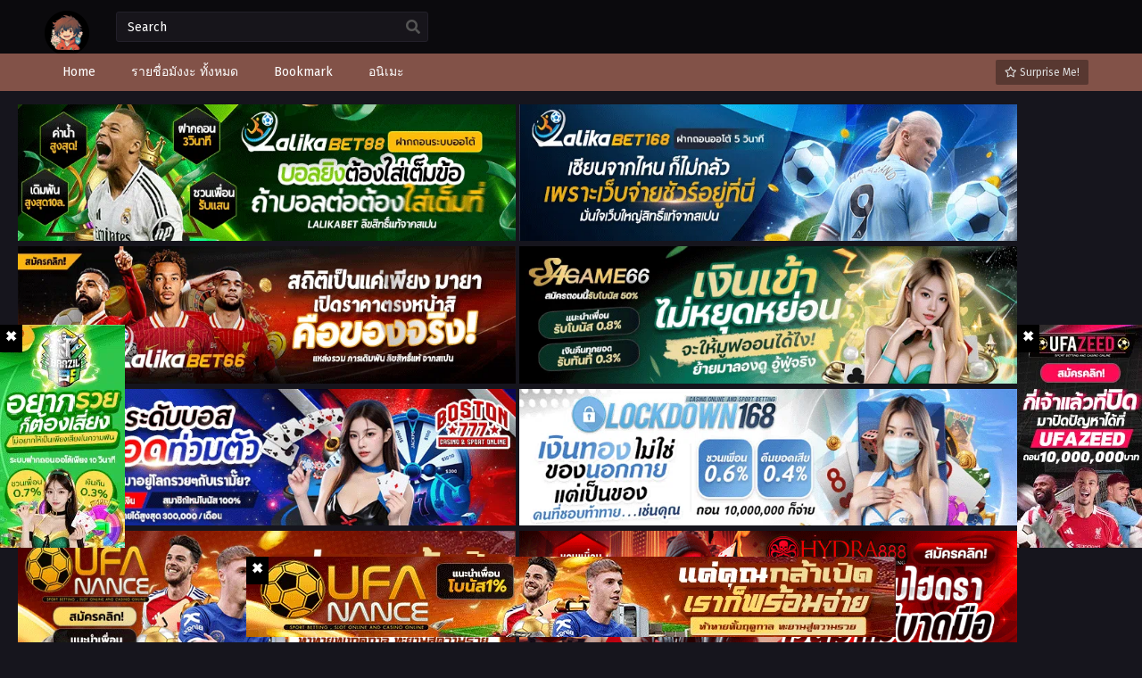

--- FILE ---
content_type: text/html; charset=UTF-8
request_url: https://xn--72cas2cj6a4hf4b5a8oc.com/battle-in-5-seconds-after-meeting-%E0%B8%95%E0%B8%AD%E0%B8%99%E0%B8%97%E0%B8%B5%E0%B9%88-61/
body_size: 15205
content:
<!DOCTYPE html>
<html lang="th" prefix="og: https://ogp.me/ns#">
<head>
	<meta http-equiv="Content-Type" content="text/html; charset=UTF-8" />
	<meta name="viewport" content="width=device-width" />
		<meta name="theme-color" content="#825248">
	<meta name="msapplication-navbutton-color" content="#825248">
	<meta name="apple-mobile-web-app-capable" content="yes">
	<meta name="apple-mobile-web-app-status-bar-style" content="#825248">
	  <!-- Facebook SDK -->
<div id="fb-root"></div>
<script async defer crossorigin="anonymous" src="https://connect.facebook.net/en_US/sdk.js#xfbml=1&version=v17.0" nonce="549443259368787"></script>

<!-- Search Engine Optimization by Rank Math PRO - https://rankmath.com/ -->
<title>Battle in 5 Seconds After Meeting ตอนที่ 61 - อ่านมังงะแปลไทยก่อนใคร ศูนย์รวมมังงะทุกรูปแบบ มังงะญี่ปุ่น</title>
<meta name="robots" content="follow, index, max-snippet:-1, max-video-preview:-1, max-image-preview:large"/>
<link rel="canonical" href="https://xn--72cas2cj6a4hf4b5a8oc.com/battle-in-5-seconds-after-meeting-%e0%b8%95%e0%b8%ad%e0%b8%99%e0%b8%97%e0%b8%b5%e0%b9%88-61/" />
<meta property="og:locale" content="th_TH" />
<meta property="og:type" content="article" />
<meta property="og:title" content="Battle in 5 Seconds After Meeting ตอนที่ 61 - อ่านมังงะแปลไทยก่อนใคร ศูนย์รวมมังงะทุกรูปแบบ มังงะญี่ปุ่น" />
<meta property="og:url" content="https://xn--72cas2cj6a4hf4b5a8oc.com/battle-in-5-seconds-after-meeting-%e0%b8%95%e0%b8%ad%e0%b8%99%e0%b8%97%e0%b8%b5%e0%b9%88-61/" />
<meta property="og:site_name" content="มังงะญี่ปุ่น" />
<meta property="article:section" content="Battle in 5 Seconds After Meeting ศึกเดือด 5 วิพลิกชะตา" />
<meta property="article:published_time" content="2024-03-01T11:25:28+00:00" />
<meta name="twitter:card" content="summary_large_image" />
<meta name="twitter:title" content="Battle in 5 Seconds After Meeting ตอนที่ 61 - อ่านมังงะแปลไทยก่อนใคร ศูนย์รวมมังงะทุกรูปแบบ มังงะญี่ปุ่น" />
<meta name="twitter:label1" content="Written by" />
<meta name="twitter:data1" content="jeawinw" />
<meta name="twitter:label2" content="Time to read" />
<meta name="twitter:data2" content="Less than a minute" />
<script type="application/ld+json" class="rank-math-schema-pro">{"@context":"https://schema.org","@graph":[{"@type":["Person","Organization"],"@id":"https://xn--72cas2cj6a4hf4b5a8oc.com/#person","name":"\u0e21\u0e31\u0e07\u0e07\u0e30\u0e0d\u0e35\u0e48\u0e1b\u0e38\u0e48\u0e19"},{"@type":"WebSite","@id":"https://xn--72cas2cj6a4hf4b5a8oc.com/#website","url":"https://xn--72cas2cj6a4hf4b5a8oc.com","name":"\u0e21\u0e31\u0e07\u0e07\u0e30\u0e0d\u0e35\u0e48\u0e1b\u0e38\u0e48\u0e19","publisher":{"@id":"https://xn--72cas2cj6a4hf4b5a8oc.com/#person"},"inLanguage":"th"},{"@type":"WebPage","@id":"https://xn--72cas2cj6a4hf4b5a8oc.com/battle-in-5-seconds-after-meeting-%e0%b8%95%e0%b8%ad%e0%b8%99%e0%b8%97%e0%b8%b5%e0%b9%88-61/#webpage","url":"https://xn--72cas2cj6a4hf4b5a8oc.com/battle-in-5-seconds-after-meeting-%e0%b8%95%e0%b8%ad%e0%b8%99%e0%b8%97%e0%b8%b5%e0%b9%88-61/","name":"Battle in 5 Seconds After Meeting \u0e15\u0e2d\u0e19\u0e17\u0e35\u0e48 61 - \u0e2d\u0e48\u0e32\u0e19\u0e21\u0e31\u0e07\u0e07\u0e30\u0e41\u0e1b\u0e25\u0e44\u0e17\u0e22\u0e01\u0e48\u0e2d\u0e19\u0e43\u0e04\u0e23 \u0e28\u0e39\u0e19\u0e22\u0e4c\u0e23\u0e27\u0e21\u0e21\u0e31\u0e07\u0e07\u0e30\u0e17\u0e38\u0e01\u0e23\u0e39\u0e1b\u0e41\u0e1a\u0e1a \u0e21\u0e31\u0e07\u0e07\u0e30\u0e0d\u0e35\u0e48\u0e1b\u0e38\u0e48\u0e19","datePublished":"2024-03-01T11:25:28+00:00","dateModified":"2024-03-01T11:25:28+00:00","isPartOf":{"@id":"https://xn--72cas2cj6a4hf4b5a8oc.com/#website"},"inLanguage":"th"},{"@type":"Person","@id":"https://xn--72cas2cj6a4hf4b5a8oc.com/author/jeawinw/","name":"jeawinw","url":"https://xn--72cas2cj6a4hf4b5a8oc.com/author/jeawinw/","image":{"@type":"ImageObject","@id":"https://secure.gravatar.com/avatar/7dcb0cd247aa94896e665c337696a7be18d387a78d6d55b4854b7ff7d5925042?s=96&amp;d=mm&amp;r=g","url":"https://secure.gravatar.com/avatar/7dcb0cd247aa94896e665c337696a7be18d387a78d6d55b4854b7ff7d5925042?s=96&amp;d=mm&amp;r=g","caption":"jeawinw","inLanguage":"th"},"sameAs":["http://xn--72cas2cj6a4hf4b5a8oc.com"]},{"@type":"BlogPosting","headline":"Battle in 5 Seconds After Meeting \u0e15\u0e2d\u0e19\u0e17\u0e35\u0e48 61 - \u0e2d\u0e48\u0e32\u0e19\u0e21\u0e31\u0e07\u0e07\u0e30\u0e41\u0e1b\u0e25\u0e44\u0e17\u0e22\u0e01\u0e48\u0e2d\u0e19\u0e43\u0e04\u0e23 \u0e28\u0e39\u0e19\u0e22\u0e4c\u0e23\u0e27\u0e21\u0e21\u0e31\u0e07\u0e07\u0e30\u0e17\u0e38\u0e01\u0e23\u0e39\u0e1b\u0e41\u0e1a\u0e1a \u0e21\u0e31\u0e07\u0e07\u0e30\u0e0d\u0e35\u0e48\u0e1b\u0e38\u0e48\u0e19","datePublished":"2024-03-01T11:25:28+00:00","dateModified":"2024-03-01T11:25:28+00:00","articleSection":"Battle in 5 Seconds After Meeting \u0e28\u0e36\u0e01\u0e40\u0e14\u0e37\u0e2d\u0e14 5 \u0e27\u0e34\u0e1e\u0e25\u0e34\u0e01\u0e0a\u0e30\u0e15\u0e32","author":{"@id":"https://xn--72cas2cj6a4hf4b5a8oc.com/author/jeawinw/","name":"jeawinw"},"publisher":{"@id":"https://xn--72cas2cj6a4hf4b5a8oc.com/#person"},"name":"Battle in 5 Seconds After Meeting \u0e15\u0e2d\u0e19\u0e17\u0e35\u0e48 61 - \u0e2d\u0e48\u0e32\u0e19\u0e21\u0e31\u0e07\u0e07\u0e30\u0e41\u0e1b\u0e25\u0e44\u0e17\u0e22\u0e01\u0e48\u0e2d\u0e19\u0e43\u0e04\u0e23 \u0e28\u0e39\u0e19\u0e22\u0e4c\u0e23\u0e27\u0e21\u0e21\u0e31\u0e07\u0e07\u0e30\u0e17\u0e38\u0e01\u0e23\u0e39\u0e1b\u0e41\u0e1a\u0e1a \u0e21\u0e31\u0e07\u0e07\u0e30\u0e0d\u0e35\u0e48\u0e1b\u0e38\u0e48\u0e19","@id":"https://xn--72cas2cj6a4hf4b5a8oc.com/battle-in-5-seconds-after-meeting-%e0%b8%95%e0%b8%ad%e0%b8%99%e0%b8%97%e0%b8%b5%e0%b9%88-61/#richSnippet","isPartOf":{"@id":"https://xn--72cas2cj6a4hf4b5a8oc.com/battle-in-5-seconds-after-meeting-%e0%b8%95%e0%b8%ad%e0%b8%99%e0%b8%97%e0%b8%b5%e0%b9%88-61/#webpage"},"inLanguage":"th","mainEntityOfPage":{"@id":"https://xn--72cas2cj6a4hf4b5a8oc.com/battle-in-5-seconds-after-meeting-%e0%b8%95%e0%b8%ad%e0%b8%99%e0%b8%97%e0%b8%b5%e0%b9%88-61/#webpage"}}]}</script>
<!-- /Rank Math WordPress SEO plugin -->

<link rel="alternate" type="application/rss+xml" title="อ่านมังงะแปลไทยก่อนใคร ศูนย์รวมมังงะทุกรูปแบบ มังงะญี่ปุ่น &raquo; Battle in 5 Seconds After Meeting ตอนที่ 61 ฟีดความเห็น" href="https://xn--72cas2cj6a4hf4b5a8oc.com/battle-in-5-seconds-after-meeting-%e0%b8%95%e0%b8%ad%e0%b8%99%e0%b8%97%e0%b8%b5%e0%b9%88-61/feed/" />
<link rel="alternate" title="oEmbed (JSON)" type="application/json+oembed" href="https://xn--72cas2cj6a4hf4b5a8oc.com/wp-json/oembed/1.0/embed?url=https%3A%2F%2Fxn--72cas2cj6a4hf4b5a8oc.com%2Fbattle-in-5-seconds-after-meeting-%25e0%25b8%2595%25e0%25b8%25ad%25e0%25b8%2599%25e0%25b8%2597%25e0%25b8%25b5%25e0%25b9%2588-61%2F" />
<link rel="alternate" title="oEmbed (XML)" type="text/xml+oembed" href="https://xn--72cas2cj6a4hf4b5a8oc.com/wp-json/oembed/1.0/embed?url=https%3A%2F%2Fxn--72cas2cj6a4hf4b5a8oc.com%2Fbattle-in-5-seconds-after-meeting-%25e0%25b8%2595%25e0%25b8%25ad%25e0%25b8%2599%25e0%25b8%2597%25e0%25b8%25b5%25e0%25b9%2588-61%2F&#038;format=xml" />
<script>const ts_config = {"general":{"ajaxurl":"https:\/\/xn--72cas2cj6a4hf4b5a8oc.com\/wp-admin\/admin-ajax.php","site_url":"https:\/\/xn--72cas2cj6a4hf4b5a8oc.com","defaultTheme":"darkmode","logo_dark":"https:\/\/xn--72cas2cj6a4hf4b5a8oc.com\/wp-content\/uploads\/2023\/06\/Untitled-1.png","logo_light":"https:\/\/xn--72cas2cj6a4hf4b5a8oc.com\/wp-content\/uploads\/2023\/06\/Untitled-1.png","slow_view_count":false,"slow_view_count_interval":6,"display_view_count":false},"lang":{"bookmarked_label":"Bookmarked","bookmark_label":"Bookmark","bookmark_max_reached":"You have reached the maximum bookmark limit","widget_chapter_history_label":"Chapter"},"bookmark":{"max":"50","enabled":true},"series_history":{"widget":{"tpl":"<li>\n    <a href=\"#\/\" data-id=\"{{episode_id}}\" class=\"ts-history-item\">{{series_name}} {{episode_label}} <b>{{episode_number}}<\/b> <span class=\"post-date\">{{time}}<\/span><\/a>\n<\/li>"},"config":{"maxEpisodeAgeInDays":30,"minEpisodesPerSeries":12},"item":{"mid":17263,"cid":17560,"c":"61","s":"Battle in 5 Seconds After Meeting","t":"https:\/\/xn--72cas2cj6a4hf4b5a8oc.com\/wp-content\/uploads\/2024\/03\/Battle-in-5-Seconds-After-Meeting-2.jpg"}}};</script><style id='wp-img-auto-sizes-contain-inline-css' type='text/css'>
img:is([sizes=auto i],[sizes^="auto," i]){contain-intrinsic-size:3000px 1500px}
/*# sourceURL=wp-img-auto-sizes-contain-inline-css */
</style>

<style id='wp-emoji-styles-inline-css' type='text/css'>

	img.wp-smiley, img.emoji {
		display: inline !important;
		border: none !important;
		box-shadow: none !important;
		height: 1em !important;
		width: 1em !important;
		margin: 0 0.07em !important;
		vertical-align: -0.1em !important;
		background: none !important;
		padding: 0 !important;
	}
/*# sourceURL=wp-emoji-styles-inline-css */
</style>
<style id='classic-theme-styles-inline-css' type='text/css'>
/*! This file is auto-generated */
.wp-block-button__link{color:#fff;background-color:#32373c;border-radius:9999px;box-shadow:none;text-decoration:none;padding:calc(.667em + 2px) calc(1.333em + 2px);font-size:1.125em}.wp-block-file__button{background:#32373c;color:#fff;text-decoration:none}
/*# sourceURL=/wp-includes/css/classic-themes.min.css */
</style>
<link rel='stylesheet' id='style-css' href='https://xn--72cas2cj6a4hf4b5a8oc.com/wp-content/themes/jp/style.css?ver=1.1.9' type='text/css' media='all' />
<link rel='stylesheet' id='lightstyle-css' href='https://xn--72cas2cj6a4hf4b5a8oc.com/wp-content/themes/jp/assets/css/lightmode.css?ver=1.1.9' type='text/css' media='all' />
<script type="text/javascript" src="https://xn--72cas2cj6a4hf4b5a8oc.com/wp-content/themes/jp/assets/js/jquery.min.js?ver=3.6.0" id="jquery-js"></script>
<script type="text/javascript" src="https://xn--72cas2cj6a4hf4b5a8oc.com/wp-content/themes/jp/assets/js/function.js?ver=1.1.9" id="tsfn_scripts-js"></script>
<script type="text/javascript" src="https://xn--72cas2cj6a4hf4b5a8oc.com/wp-content/themes/jp/assets/js/reading-options.js?ver=1.1.9" id="reading-options-js"></script>
<script type="text/javascript" src="https://xn--72cas2cj6a4hf4b5a8oc.com/wp-content/themes/jp/assets/js/nsfw.js?ver=1.1.9" id="nsfw_scripts-js"></script>
<script type="text/javascript" src="https://xn--72cas2cj6a4hf4b5a8oc.com/wp-content/themes/jp/assets/js/bookmark.js?ver=1.1.9" id="bookmarks_script-js"></script>
<link rel="https://api.w.org/" href="https://xn--72cas2cj6a4hf4b5a8oc.com/wp-json/" /><link rel="alternate" title="JSON" type="application/json" href="https://xn--72cas2cj6a4hf4b5a8oc.com/wp-json/wp/v2/posts/17560" /><link rel="EditURI" type="application/rsd+xml" title="RSD" href="https://xn--72cas2cj6a4hf4b5a8oc.com/xmlrpc.php?rsd" />
<meta name="generator" content="WordPress 6.9" />
<link rel='shortlink' href='https://xn--72cas2cj6a4hf4b5a8oc.com/?p=17560' />
<meta property="fb:app_id" content=""/>        <script type="text/javascript">
                var sf_templates = "<a href=\"{search_url_escaped}\">View All Results<\/a>";
                var sf_position = '0';
                var sf_input = '.search-live';
                jQuery(document).ready(function(){
                    jQuery(sf_input).ajaxyLiveSearch({"expand":false,"searchUrl":"https:\/\/xn--72cas2cj6a4hf4b5a8oc.com\/?s=%s","text":"Search","delay":500,"iwidth":180,"width":350,"ajaxUrl":"https:\/\/xn--72cas2cj6a4hf4b5a8oc.com\/wp-admin\/admin-ajax.php","rtl":0});
                    jQuery(".live-search_ajaxy-selective-input").keyup(function() {
                        var width = jQuery(this).val().length * 8;
                        if(width < 50) {
                            width = 50;
                        }
                        jQuery(this).width(width);
                    });
                    jQuery(".live-search_ajaxy-selective-search").click(function() {
                        jQuery(this).find(".live-search_ajaxy-selective-input").focus();
                    });
                    jQuery(".live-search_ajaxy-selective-close").click(function() {
                        jQuery(this).parent().remove();
                    });
                });
        </script>
        <link rel="preconnect" href="https://fonts.googleapis.com">
<link rel="preconnect" href="https://fonts.gstatic.com" crossorigin>
<link href="https://fonts.googleapis.com/css2?family=Fira+Sans:ital,wght@0,400;0,500;0,600;0,700;1,400;1,500;1,600;1,700&display=swap" rel="stylesheet">
<script>
	$(document).ready(function(){
		$(".shme").click(function(){
			$(".mm").toggleClass("shwx");
		});
		$(".topmobile").click(function(){
			$(".topmobcon").toggleClass("topmobshow");
		});
		$(".srcmob").click(function(){
			$(".minmb").toggleClass("minmbx");
		});
	});
</script>
<script type="text/javascript">
$(document).ready(function(){
	
	//Check to see if the window is top if not then display button
	$(window).scroll(function(){
		if ($(this).scrollTop() > 100) {
			$('.scrollToTop').fadeIn();
		} else {
			$('.scrollToTop').fadeOut();
		}
	});
	
	//Click event to scroll to top
	$('.scrollToTop').click(function(){
		$('html, body').animate({scrollTop : 0},800);
		return false;
	});
	
});
</script>
<style>
	#main-menu,.slider:before, .serieslist.pop ul li.topone .limit .bw .ctr,.releases .vl,.scrollToTop,#sidebar #bm-history li a:hover,.hpage a,#footer .footermenu,.footer-az .az-list li a,.bigcontent .infox .spe span:before,.bxcl ul li span.dt a,.bookmark,.commentx #submit,.bs .bsx .limit .type,.radiox input:checked ~ .checkmarkx,.advancedsearch button.searchz,.lightmode .nav_apb a:hover,.lista a,.lightmode .lista a:hover,.nextprev a,.disqusmen #commentform #submit, .blogbox .btitle .vl, .bigblogt span a {background:#825248} .pagination span.page-numbers.current,.quickfilter .filters .filter.submit button,#sidebar .section .ts-wpop-series-gen .ts-wpop-nav-tabs li.active span,#gallery.owl-loaded .owl-dots .owl-dot.active span {background:#825248 !important} 
	#sidebar .section #searchform #searchsubmit,.series-gen .nav-tabs li.active a,.lastend .inepcx a,.nav_apb a:hover,#top-menu li a:hover,.readingnav.rnavbot .readingnavbot .readingbar .readingprogress,.lightmode .bigcontent .infox .wd-full .mgen a:hover,.lightmode .bxcl ul li .chbox:hover,.lightmode ul.taxindex li a:hover,.comment-list .comment-body .reply a:hover,.topmobile,.bxcl ul::-webkit-scrollbar-thumb,.lightmode .slider:before,.quickfilter .filters .filter .genrez::-webkit-scrollbar-thumb,.paginationjs ul li.active a,.paginationjs ul li a:hover {background:#825248} 
	.lightmode #sidebar .section h4, .lightmode .serieslist ul li .ctr,.listupd .utao .uta .luf ul li,.lightmode .bs .bsx:hover .tt,.soralist ul,a:hover,.lightmode .blogbox .btitle h3,.lightmode .blogbox .btitle h1,.bxcl ul li .lchx a:visited, .listupd .utao .uta .luf ul li a:visited,.lightmode .pagination a:hover,.lightmode a:hover,#sidebar .serieslist ul li .leftseries h2 a:hover,.bs.styletere .epxs,.bxcl ul li .dt a,.lightmode .bigcontent .infox .wd-full .mgen a,.lightmode #sidebar .serieslist ul li .leftseries h2 a:hover,.comment-list .comment-body .reply a,.bxcl ul li .eph-num a:visited,.headpost .allc a {color:#825248} 
	.bxcl ul li .lchx a:visited, .listupd .utao .uta .luf ul li a:visited {color:#825248 !important} 
	.lightmode .serieslist ul li .ctr,.advancedsearch button.searchz,.lista a,.lightmode .lista a:hover,.blogbox .boxlist .bma .bmb .bmba, .page.blog .thumb,#sidebar .section #searchform #searchsubmit,.lightmode .bigcontent .infox .wd-full .mgen a,.lightmode .bxcl ul li .chbox:hover, .comment-list .comment-body .reply a {border-color:#825248}
	.hpage a:hover{color:#FFF !important;}
	@media only screen and (max-width:800px) {
		.lightmode.black .th, .lightmode .th, .th, .surprise{background:#825248} 
		#main-menu {background: rgba(28,28,28,0.95);}
	}
</style>
<link rel="icon" href="https://xn--72cas2cj6a4hf4b5a8oc.com/wp-content/uploads/2023/07/cropped-Untitled-1-32x32.png" sizes="32x32" />
<link rel="icon" href="https://xn--72cas2cj6a4hf4b5a8oc.com/wp-content/uploads/2023/07/cropped-Untitled-1-192x192.png" sizes="192x192" />
<link rel="apple-touch-icon" href="https://xn--72cas2cj6a4hf4b5a8oc.com/wp-content/uploads/2023/07/cropped-Untitled-1-180x180.png" />
<meta name="msapplication-TileImage" content="https://xn--72cas2cj6a4hf4b5a8oc.com/wp-content/uploads/2023/07/cropped-Untitled-1-270x270.png" />
		<style type="text/css" id="wp-custom-css">
			.th-ban .row {
	display: -ms-flexbox;
	display: flex;
	-ms-flex-wrap: wrap;
	flex-wrap: wrap;
}
.th-ban img {
    width: 45%;
}
.wbnn{position:fixed;top:300px;z-index:999999;display:none}.wbnn .wbnn-close{position:absolute;width:25px;height:25px;top:-12px;background:url(https://1.bp.blogspot.com/-2a1NCQ1typI/YSkgP45o5XI/AAAAAAAAzJw/xI-Uoe3-Q8UzqMDwRUuRCea5lGYMv1eZQCLcBGAsYHQ/s0/801fc7b1d350c6fc17ce01b766fecc79.png),no-repeat;background-size:25px 25px}.wbnn img{width:100px;height:auto}.w-bnn-bottom{bottom:0;top:unset;left:270px}.w-bnn-bottom img{width:auto;height:74px}.w-bnn-bottom .wbnn-close{right:-12px}.w-bnn-left{left:20px}.w-bnn-right{right:20px}.w-bnn-left .wbnn-close{left:-12px}.w-bnn-right .wbnn-close{right:-12px}
.logos img {
    height: 50px;
    width: 50px;
}
    .mobilelogo img {
    height: 35px;
    width: 35px;
    }
}
.fb-comments iframe {
    background: #fff; /* ตั้งค่าแบ็กกราวด์ของ iframe เป็นสีดำ */
    color: #fff; /* ตั้งค่าตัวหนังสือเป็นสีขาว */
}		</style>
		
<!-- Search Engine Optimization by Rank Math PRO - https://rankmath.com/ -->
<title>Battle in 5 Seconds After Meeting ตอนที่ 61 - อ่านมังงะแปลไทยก่อนใคร ศูนย์รวมมังงะทุกรูปแบบ มังงะญี่ปุ่น</title>
<meta name="robots" content="follow, index, max-snippet:-1, max-video-preview:-1, max-image-preview:large"/>
<link rel="canonical" href="https://xn--72cas2cj6a4hf4b5a8oc.com/battle-in-5-seconds-after-meeting-%e0%b8%95%e0%b8%ad%e0%b8%99%e0%b8%97%e0%b8%b5%e0%b9%88-61/" />
<meta property="og:locale" content="th_TH" />
<meta property="og:type" content="article" />
<meta property="og:title" content="Battle in 5 Seconds After Meeting ตอนที่ 61 - อ่านมังงะแปลไทยก่อนใคร ศูนย์รวมมังงะทุกรูปแบบ มังงะญี่ปุ่น" />
<meta property="og:url" content="https://xn--72cas2cj6a4hf4b5a8oc.com/battle-in-5-seconds-after-meeting-%e0%b8%95%e0%b8%ad%e0%b8%99%e0%b8%97%e0%b8%b5%e0%b9%88-61/" />
<meta property="og:site_name" content="มังงะญี่ปุ่น" />
<meta property="article:section" content="Battle in 5 Seconds After Meeting ศึกเดือด 5 วิพลิกชะตา" />
<meta property="article:published_time" content="2024-03-01T11:25:28+00:00" />
<meta name="twitter:card" content="summary_large_image" />
<meta name="twitter:title" content="Battle in 5 Seconds After Meeting ตอนที่ 61 - อ่านมังงะแปลไทยก่อนใคร ศูนย์รวมมังงะทุกรูปแบบ มังงะญี่ปุ่น" />
<meta name="twitter:label3" content="Written by" />
<meta name="twitter:data3" content="jeawinw" />
<meta name="twitter:label4" content="Time to read" />
<meta name="twitter:data4" content="Less than a minute" />
<script type="application/ld+json" class="rank-math-schema-pro">{"@context":"https://schema.org","@graph":[{"@type":["Person","Organization"],"@id":"https://xn--72cas2cj6a4hf4b5a8oc.com/#person","name":"\u0e21\u0e31\u0e07\u0e07\u0e30\u0e0d\u0e35\u0e48\u0e1b\u0e38\u0e48\u0e19"},{"@type":"WebSite","@id":"https://xn--72cas2cj6a4hf4b5a8oc.com/#website","url":"https://xn--72cas2cj6a4hf4b5a8oc.com","name":"\u0e21\u0e31\u0e07\u0e07\u0e30\u0e0d\u0e35\u0e48\u0e1b\u0e38\u0e48\u0e19","publisher":{"@id":"https://xn--72cas2cj6a4hf4b5a8oc.com/#person"},"inLanguage":"th"},{"@type":"WebPage","@id":"https://xn--72cas2cj6a4hf4b5a8oc.com/battle-in-5-seconds-after-meeting-%e0%b8%95%e0%b8%ad%e0%b8%99%e0%b8%97%e0%b8%b5%e0%b9%88-61/#webpage","url":"https://xn--72cas2cj6a4hf4b5a8oc.com/battle-in-5-seconds-after-meeting-%e0%b8%95%e0%b8%ad%e0%b8%99%e0%b8%97%e0%b8%b5%e0%b9%88-61/","name":"Battle in 5 Seconds After Meeting \u0e15\u0e2d\u0e19\u0e17\u0e35\u0e48 61 - \u0e2d\u0e48\u0e32\u0e19\u0e21\u0e31\u0e07\u0e07\u0e30\u0e41\u0e1b\u0e25\u0e44\u0e17\u0e22\u0e01\u0e48\u0e2d\u0e19\u0e43\u0e04\u0e23 \u0e28\u0e39\u0e19\u0e22\u0e4c\u0e23\u0e27\u0e21\u0e21\u0e31\u0e07\u0e07\u0e30\u0e17\u0e38\u0e01\u0e23\u0e39\u0e1b\u0e41\u0e1a\u0e1a \u0e21\u0e31\u0e07\u0e07\u0e30\u0e0d\u0e35\u0e48\u0e1b\u0e38\u0e48\u0e19","datePublished":"2024-03-01T11:25:28+00:00","dateModified":"2024-03-01T11:25:28+00:00","isPartOf":{"@id":"https://xn--72cas2cj6a4hf4b5a8oc.com/#website"},"inLanguage":"th"},{"@type":"Person","@id":"https://xn--72cas2cj6a4hf4b5a8oc.com/author/jeawinw/","name":"jeawinw","url":"https://xn--72cas2cj6a4hf4b5a8oc.com/author/jeawinw/","image":{"@type":"ImageObject","@id":"https://secure.gravatar.com/avatar/7dcb0cd247aa94896e665c337696a7be18d387a78d6d55b4854b7ff7d5925042?s=96&amp;d=mm&amp;r=g","url":"https://secure.gravatar.com/avatar/7dcb0cd247aa94896e665c337696a7be18d387a78d6d55b4854b7ff7d5925042?s=96&amp;d=mm&amp;r=g","caption":"jeawinw","inLanguage":"th"},"sameAs":["http://xn--72cas2cj6a4hf4b5a8oc.com"]},{"@type":"BlogPosting","headline":"Battle in 5 Seconds After Meeting \u0e15\u0e2d\u0e19\u0e17\u0e35\u0e48 61 - \u0e2d\u0e48\u0e32\u0e19\u0e21\u0e31\u0e07\u0e07\u0e30\u0e41\u0e1b\u0e25\u0e44\u0e17\u0e22\u0e01\u0e48\u0e2d\u0e19\u0e43\u0e04\u0e23 \u0e28\u0e39\u0e19\u0e22\u0e4c\u0e23\u0e27\u0e21\u0e21\u0e31\u0e07\u0e07\u0e30\u0e17\u0e38\u0e01\u0e23\u0e39\u0e1b\u0e41\u0e1a\u0e1a \u0e21\u0e31\u0e07\u0e07\u0e30\u0e0d\u0e35\u0e48\u0e1b\u0e38\u0e48\u0e19","datePublished":"2024-03-01T11:25:28+00:00","dateModified":"2024-03-01T11:25:28+00:00","articleSection":"Battle in 5 Seconds After Meeting \u0e28\u0e36\u0e01\u0e40\u0e14\u0e37\u0e2d\u0e14 5 \u0e27\u0e34\u0e1e\u0e25\u0e34\u0e01\u0e0a\u0e30\u0e15\u0e32","author":{"@id":"https://xn--72cas2cj6a4hf4b5a8oc.com/author/jeawinw/","name":"jeawinw"},"publisher":{"@id":"https://xn--72cas2cj6a4hf4b5a8oc.com/#person"},"name":"Battle in 5 Seconds After Meeting \u0e15\u0e2d\u0e19\u0e17\u0e35\u0e48 61 - \u0e2d\u0e48\u0e32\u0e19\u0e21\u0e31\u0e07\u0e07\u0e30\u0e41\u0e1b\u0e25\u0e44\u0e17\u0e22\u0e01\u0e48\u0e2d\u0e19\u0e43\u0e04\u0e23 \u0e28\u0e39\u0e19\u0e22\u0e4c\u0e23\u0e27\u0e21\u0e21\u0e31\u0e07\u0e07\u0e30\u0e17\u0e38\u0e01\u0e23\u0e39\u0e1b\u0e41\u0e1a\u0e1a \u0e21\u0e31\u0e07\u0e07\u0e30\u0e0d\u0e35\u0e48\u0e1b\u0e38\u0e48\u0e19","@id":"https://xn--72cas2cj6a4hf4b5a8oc.com/battle-in-5-seconds-after-meeting-%e0%b8%95%e0%b8%ad%e0%b8%99%e0%b8%97%e0%b8%b5%e0%b9%88-61/#richSnippet","isPartOf":{"@id":"https://xn--72cas2cj6a4hf4b5a8oc.com/battle-in-5-seconds-after-meeting-%e0%b8%95%e0%b8%ad%e0%b8%99%e0%b8%97%e0%b8%b5%e0%b9%88-61/#webpage"},"inLanguage":"th","mainEntityOfPage":{"@id":"https://xn--72cas2cj6a4hf4b5a8oc.com/battle-in-5-seconds-after-meeting-%e0%b8%95%e0%b8%ad%e0%b8%99%e0%b8%97%e0%b8%b5%e0%b9%88-61/#webpage"}}]}</script>
<!-- /Rank Math WordPress SEO plugin -->

<link rel="alternate" type="application/rss+xml" title="อ่านมังงะแปลไทยก่อนใคร ศูนย์รวมมังงะทุกรูปแบบ มังงะญี่ปุ่น &raquo; Battle in 5 Seconds After Meeting ตอนที่ 61 ฟีดความเห็น" href="https://xn--72cas2cj6a4hf4b5a8oc.com/battle-in-5-seconds-after-meeting-%e0%b8%95%e0%b8%ad%e0%b8%99%e0%b8%97%e0%b8%b5%e0%b9%88-61/feed/" />
<script>const ts_config = {"general":{"ajaxurl":"https:\/\/xn--72cas2cj6a4hf4b5a8oc.com\/wp-admin\/admin-ajax.php","site_url":"https:\/\/xn--72cas2cj6a4hf4b5a8oc.com","defaultTheme":"darkmode","logo_dark":"https:\/\/xn--72cas2cj6a4hf4b5a8oc.com\/wp-content\/uploads\/2023\/06\/Untitled-1.png","logo_light":"https:\/\/xn--72cas2cj6a4hf4b5a8oc.com\/wp-content\/uploads\/2023\/06\/Untitled-1.png","slow_view_count":false,"slow_view_count_interval":6,"display_view_count":false},"lang":{"bookmarked_label":"Bookmarked","bookmark_label":"Bookmark","bookmark_max_reached":"You have reached the maximum bookmark limit","widget_chapter_history_label":"Chapter"},"bookmark":{"max":"50","enabled":true},"series_history":{"widget":{"tpl":"<li>\n    <a href=\"#\/\" data-id=\"{{episode_id}}\" class=\"ts-history-item\">{{series_name}} {{episode_label}} <b>{{episode_number}}<\/b> <span class=\"post-date\">{{time}}<\/span><\/a>\n<\/li>"},"config":{"maxEpisodeAgeInDays":30,"minEpisodesPerSeries":12},"item":{"mid":17263,"cid":17560,"c":"61","s":"Battle in 5 Seconds After Meeting","t":"https:\/\/xn--72cas2cj6a4hf4b5a8oc.com\/wp-content\/uploads\/2024\/03\/Battle-in-5-Seconds-After-Meeting-2.jpg"}}};</script><link rel='stylesheet' id='animated-css' href='https://xn--72cas2cj6a4hf4b5a8oc.com/wp-content/plugins/facebook-comment-pro/includes/style/effects.css?ver=6.9' type='text/css' media='all' />
<link rel='stylesheet' id='front_end_comment_box-css' href='https://xn--72cas2cj6a4hf4b5a8oc.com/wp-content/plugins/facebook-comment-pro/includes/style/style.css?ver=6.9' type='text/css' media='all' />
<link rel='stylesheet' id='dashicons-css' href='https://xn--72cas2cj6a4hf4b5a8oc.com/wp-includes/css/dashicons.min.css?ver=6.9' type='text/css' media='all' />
<link rel='stylesheet' id='thickbox-css' href='https://xn--72cas2cj6a4hf4b5a8oc.com/wp-includes/js/thickbox/thickbox.css?ver=6.9' type='text/css' media='all' />
<script type="text/javascript" src="https://xn--72cas2cj6a4hf4b5a8oc.com/wp-content/plugins/facebook-comment-pro/includes/javascript/front_end_js.js?ver=6.9" id="comment-box-front-end-js"></script>
<link rel="https://api.w.org/" href="https://xn--72cas2cj6a4hf4b5a8oc.com/wp-json/" /><link rel="alternate" title="JSON" type="application/json" href="https://xn--72cas2cj6a4hf4b5a8oc.com/wp-json/wp/v2/posts/17560" /><link rel="EditURI" type="application/rsd+xml" title="RSD" href="https://xn--72cas2cj6a4hf4b5a8oc.com/xmlrpc.php?rsd" />
<meta name="generator" content="WordPress 6.9" />
<link rel='shortlink' href='https://xn--72cas2cj6a4hf4b5a8oc.com/?p=17560' />
<meta property="fb:app_id" content=""/>        <script type="text/javascript">
                var sf_templates = "<a href=\"{search_url_escaped}\">View All Results<\/a>";
                var sf_position = '0';
                var sf_input = '.search-live';
                jQuery(document).ready(function(){
                    jQuery(sf_input).ajaxyLiveSearch({"expand":false,"searchUrl":"https:\/\/xn--72cas2cj6a4hf4b5a8oc.com\/?s=%s","text":"Search","delay":500,"iwidth":180,"width":350,"ajaxUrl":"https:\/\/xn--72cas2cj6a4hf4b5a8oc.com\/wp-admin\/admin-ajax.php","rtl":0});
                    jQuery(".live-search_ajaxy-selective-input").keyup(function() {
                        var width = jQuery(this).val().length * 8;
                        if(width < 50) {
                            width = 50;
                        }
                        jQuery(this).width(width);
                    });
                    jQuery(".live-search_ajaxy-selective-search").click(function() {
                        jQuery(this).find(".live-search_ajaxy-selective-input").focus();
                    });
                    jQuery(".live-search_ajaxy-selective-close").click(function() {
                        jQuery(this).parent().remove();
                    });
                });
        </script>
        <link rel="preconnect" href="https://fonts.googleapis.com">
<link rel="preconnect" href="https://fonts.gstatic.com" crossorigin>
<link href="https://fonts.googleapis.com/css2?family=Fira+Sans:ital,wght@0,400;0,500;0,600;0,700;1,400;1,500;1,600;1,700&display=swap" rel="stylesheet">
<script>
	$(document).ready(function(){
		$(".shme").click(function(){
			$(".mm").toggleClass("shwx");
		});
		$(".topmobile").click(function(){
			$(".topmobcon").toggleClass("topmobshow");
		});
		$(".srcmob").click(function(){
			$(".minmb").toggleClass("minmbx");
		});
	});
</script>
<script type="text/javascript">
$(document).ready(function(){
	
	//Check to see if the window is top if not then display button
	$(window).scroll(function(){
		if ($(this).scrollTop() > 100) {
			$('.scrollToTop').fadeIn();
		} else {
			$('.scrollToTop').fadeOut();
		}
	});
	
	//Click event to scroll to top
	$('.scrollToTop').click(function(){
		$('html, body').animate({scrollTop : 0},800);
		return false;
	});
	
});
</script>
<style>
	#main-menu,.slider:before, .serieslist.pop ul li.topone .limit .bw .ctr,.releases .vl,.scrollToTop,#sidebar #bm-history li a:hover,.hpage a,#footer .footermenu,.footer-az .az-list li a,.bigcontent .infox .spe span:before,.bxcl ul li span.dt a,.bookmark,.commentx #submit,.bs .bsx .limit .type,.radiox input:checked ~ .checkmarkx,.advancedsearch button.searchz,.lightmode .nav_apb a:hover,.lista a,.lightmode .lista a:hover,.nextprev a,.disqusmen #commentform #submit, .blogbox .btitle .vl, .bigblogt span a {background:#825248} .pagination span.page-numbers.current,.quickfilter .filters .filter.submit button,#sidebar .section .ts-wpop-series-gen .ts-wpop-nav-tabs li.active span,#gallery.owl-loaded .owl-dots .owl-dot.active span {background:#825248 !important} 
	#sidebar .section #searchform #searchsubmit,.series-gen .nav-tabs li.active a,.lastend .inepcx a,.nav_apb a:hover,#top-menu li a:hover,.readingnav.rnavbot .readingnavbot .readingbar .readingprogress,.lightmode .bigcontent .infox .wd-full .mgen a:hover,.lightmode .bxcl ul li .chbox:hover,.lightmode ul.taxindex li a:hover,.comment-list .comment-body .reply a:hover,.topmobile,.bxcl ul::-webkit-scrollbar-thumb,.lightmode .slider:before,.quickfilter .filters .filter .genrez::-webkit-scrollbar-thumb,.paginationjs ul li.active a,.paginationjs ul li a:hover {background:#825248} 
	.lightmode #sidebar .section h4, .lightmode .serieslist ul li .ctr,.listupd .utao .uta .luf ul li,.lightmode .bs .bsx:hover .tt,.soralist ul,a:hover,.lightmode .blogbox .btitle h3,.lightmode .blogbox .btitle h1,.bxcl ul li .lchx a:visited, .listupd .utao .uta .luf ul li a:visited,.lightmode .pagination a:hover,.lightmode a:hover,#sidebar .serieslist ul li .leftseries h2 a:hover,.bs.styletere .epxs,.bxcl ul li .dt a,.lightmode .bigcontent .infox .wd-full .mgen a,.lightmode #sidebar .serieslist ul li .leftseries h2 a:hover,.comment-list .comment-body .reply a,.bxcl ul li .eph-num a:visited,.headpost .allc a {color:#825248} 
	.bxcl ul li .lchx a:visited, .listupd .utao .uta .luf ul li a:visited {color:#825248 !important} 
	.lightmode .serieslist ul li .ctr,.advancedsearch button.searchz,.lista a,.lightmode .lista a:hover,.blogbox .boxlist .bma .bmb .bmba, .page.blog .thumb,#sidebar .section #searchform #searchsubmit,.lightmode .bigcontent .infox .wd-full .mgen a,.lightmode .bxcl ul li .chbox:hover, .comment-list .comment-body .reply a {border-color:#825248}
	.hpage a:hover{color:#FFF !important;}
	@media only screen and (max-width:800px) {
		.lightmode.black .th, .lightmode .th, .th, .surprise{background:#825248} 
		#main-menu {background: rgba(28,28,28,0.95);}
	}
</style>
<link rel="icon" href="https://xn--72cas2cj6a4hf4b5a8oc.com/wp-content/uploads/2023/07/cropped-Untitled-1-32x32.png" sizes="32x32" />
<link rel="icon" href="https://xn--72cas2cj6a4hf4b5a8oc.com/wp-content/uploads/2023/07/cropped-Untitled-1-192x192.png" sizes="192x192" />
<link rel="apple-touch-icon" href="https://xn--72cas2cj6a4hf4b5a8oc.com/wp-content/uploads/2023/07/cropped-Untitled-1-180x180.png" />
<meta name="msapplication-TileImage" content="https://xn--72cas2cj6a4hf4b5a8oc.com/wp-content/uploads/2023/07/cropped-Untitled-1-270x270.png" />
		<style type="text/css" id="wp-custom-css">
			.th-ban .row {
	display: -ms-flexbox;
	display: flex;
	-ms-flex-wrap: wrap;
	flex-wrap: wrap;
}
.th-ban img {
    width: 45%;
}
.wbnn{position:fixed;top:300px;z-index:999999;display:none}.wbnn .wbnn-close{position:absolute;width:25px;height:25px;top:-12px;background:url(https://1.bp.blogspot.com/-2a1NCQ1typI/YSkgP45o5XI/AAAAAAAAzJw/xI-Uoe3-Q8UzqMDwRUuRCea5lGYMv1eZQCLcBGAsYHQ/s0/801fc7b1d350c6fc17ce01b766fecc79.png),no-repeat;background-size:25px 25px}.wbnn img{width:100px;height:auto}.w-bnn-bottom{bottom:0;top:unset;left:270px}.w-bnn-bottom img{width:auto;height:74px}.w-bnn-bottom .wbnn-close{right:-12px}.w-bnn-left{left:20px}.w-bnn-right{right:20px}.w-bnn-left .wbnn-close{left:-12px}.w-bnn-right .wbnn-close{right:-12px}
.logos img {
    height: 50px;
    width: 50px;
}
    .mobilelogo img {
    height: 35px;
    width: 35px;
    }
}
.fb-comments iframe {
    background: #fff; /* ตั้งค่าแบ็กกราวด์ของ iframe เป็นสีดำ */
    color: #fff; /* ตั้งค่าตัวหนังสือเป็นสีขาว */
}		</style>
		<style id='global-styles-inline-css' type='text/css'>
:root{--wp--preset--aspect-ratio--square: 1;--wp--preset--aspect-ratio--4-3: 4/3;--wp--preset--aspect-ratio--3-4: 3/4;--wp--preset--aspect-ratio--3-2: 3/2;--wp--preset--aspect-ratio--2-3: 2/3;--wp--preset--aspect-ratio--16-9: 16/9;--wp--preset--aspect-ratio--9-16: 9/16;--wp--preset--color--black: #000000;--wp--preset--color--cyan-bluish-gray: #abb8c3;--wp--preset--color--white: #ffffff;--wp--preset--color--pale-pink: #f78da7;--wp--preset--color--vivid-red: #cf2e2e;--wp--preset--color--luminous-vivid-orange: #ff6900;--wp--preset--color--luminous-vivid-amber: #fcb900;--wp--preset--color--light-green-cyan: #7bdcb5;--wp--preset--color--vivid-green-cyan: #00d084;--wp--preset--color--pale-cyan-blue: #8ed1fc;--wp--preset--color--vivid-cyan-blue: #0693e3;--wp--preset--color--vivid-purple: #9b51e0;--wp--preset--gradient--vivid-cyan-blue-to-vivid-purple: linear-gradient(135deg,rgb(6,147,227) 0%,rgb(155,81,224) 100%);--wp--preset--gradient--light-green-cyan-to-vivid-green-cyan: linear-gradient(135deg,rgb(122,220,180) 0%,rgb(0,208,130) 100%);--wp--preset--gradient--luminous-vivid-amber-to-luminous-vivid-orange: linear-gradient(135deg,rgb(252,185,0) 0%,rgb(255,105,0) 100%);--wp--preset--gradient--luminous-vivid-orange-to-vivid-red: linear-gradient(135deg,rgb(255,105,0) 0%,rgb(207,46,46) 100%);--wp--preset--gradient--very-light-gray-to-cyan-bluish-gray: linear-gradient(135deg,rgb(238,238,238) 0%,rgb(169,184,195) 100%);--wp--preset--gradient--cool-to-warm-spectrum: linear-gradient(135deg,rgb(74,234,220) 0%,rgb(151,120,209) 20%,rgb(207,42,186) 40%,rgb(238,44,130) 60%,rgb(251,105,98) 80%,rgb(254,248,76) 100%);--wp--preset--gradient--blush-light-purple: linear-gradient(135deg,rgb(255,206,236) 0%,rgb(152,150,240) 100%);--wp--preset--gradient--blush-bordeaux: linear-gradient(135deg,rgb(254,205,165) 0%,rgb(254,45,45) 50%,rgb(107,0,62) 100%);--wp--preset--gradient--luminous-dusk: linear-gradient(135deg,rgb(255,203,112) 0%,rgb(199,81,192) 50%,rgb(65,88,208) 100%);--wp--preset--gradient--pale-ocean: linear-gradient(135deg,rgb(255,245,203) 0%,rgb(182,227,212) 50%,rgb(51,167,181) 100%);--wp--preset--gradient--electric-grass: linear-gradient(135deg,rgb(202,248,128) 0%,rgb(113,206,126) 100%);--wp--preset--gradient--midnight: linear-gradient(135deg,rgb(2,3,129) 0%,rgb(40,116,252) 100%);--wp--preset--font-size--small: 13px;--wp--preset--font-size--medium: 20px;--wp--preset--font-size--large: 36px;--wp--preset--font-size--x-large: 42px;--wp--preset--spacing--20: 0.44rem;--wp--preset--spacing--30: 0.67rem;--wp--preset--spacing--40: 1rem;--wp--preset--spacing--50: 1.5rem;--wp--preset--spacing--60: 2.25rem;--wp--preset--spacing--70: 3.38rem;--wp--preset--spacing--80: 5.06rem;--wp--preset--shadow--natural: 6px 6px 9px rgba(0, 0, 0, 0.2);--wp--preset--shadow--deep: 12px 12px 50px rgba(0, 0, 0, 0.4);--wp--preset--shadow--sharp: 6px 6px 0px rgba(0, 0, 0, 0.2);--wp--preset--shadow--outlined: 6px 6px 0px -3px rgb(255, 255, 255), 6px 6px rgb(0, 0, 0);--wp--preset--shadow--crisp: 6px 6px 0px rgb(0, 0, 0);}:where(.is-layout-flex){gap: 0.5em;}:where(.is-layout-grid){gap: 0.5em;}body .is-layout-flex{display: flex;}.is-layout-flex{flex-wrap: wrap;align-items: center;}.is-layout-flex > :is(*, div){margin: 0;}body .is-layout-grid{display: grid;}.is-layout-grid > :is(*, div){margin: 0;}:where(.wp-block-columns.is-layout-flex){gap: 2em;}:where(.wp-block-columns.is-layout-grid){gap: 2em;}:where(.wp-block-post-template.is-layout-flex){gap: 1.25em;}:where(.wp-block-post-template.is-layout-grid){gap: 1.25em;}.has-black-color{color: var(--wp--preset--color--black) !important;}.has-cyan-bluish-gray-color{color: var(--wp--preset--color--cyan-bluish-gray) !important;}.has-white-color{color: var(--wp--preset--color--white) !important;}.has-pale-pink-color{color: var(--wp--preset--color--pale-pink) !important;}.has-vivid-red-color{color: var(--wp--preset--color--vivid-red) !important;}.has-luminous-vivid-orange-color{color: var(--wp--preset--color--luminous-vivid-orange) !important;}.has-luminous-vivid-amber-color{color: var(--wp--preset--color--luminous-vivid-amber) !important;}.has-light-green-cyan-color{color: var(--wp--preset--color--light-green-cyan) !important;}.has-vivid-green-cyan-color{color: var(--wp--preset--color--vivid-green-cyan) !important;}.has-pale-cyan-blue-color{color: var(--wp--preset--color--pale-cyan-blue) !important;}.has-vivid-cyan-blue-color{color: var(--wp--preset--color--vivid-cyan-blue) !important;}.has-vivid-purple-color{color: var(--wp--preset--color--vivid-purple) !important;}.has-black-background-color{background-color: var(--wp--preset--color--black) !important;}.has-cyan-bluish-gray-background-color{background-color: var(--wp--preset--color--cyan-bluish-gray) !important;}.has-white-background-color{background-color: var(--wp--preset--color--white) !important;}.has-pale-pink-background-color{background-color: var(--wp--preset--color--pale-pink) !important;}.has-vivid-red-background-color{background-color: var(--wp--preset--color--vivid-red) !important;}.has-luminous-vivid-orange-background-color{background-color: var(--wp--preset--color--luminous-vivid-orange) !important;}.has-luminous-vivid-amber-background-color{background-color: var(--wp--preset--color--luminous-vivid-amber) !important;}.has-light-green-cyan-background-color{background-color: var(--wp--preset--color--light-green-cyan) !important;}.has-vivid-green-cyan-background-color{background-color: var(--wp--preset--color--vivid-green-cyan) !important;}.has-pale-cyan-blue-background-color{background-color: var(--wp--preset--color--pale-cyan-blue) !important;}.has-vivid-cyan-blue-background-color{background-color: var(--wp--preset--color--vivid-cyan-blue) !important;}.has-vivid-purple-background-color{background-color: var(--wp--preset--color--vivid-purple) !important;}.has-black-border-color{border-color: var(--wp--preset--color--black) !important;}.has-cyan-bluish-gray-border-color{border-color: var(--wp--preset--color--cyan-bluish-gray) !important;}.has-white-border-color{border-color: var(--wp--preset--color--white) !important;}.has-pale-pink-border-color{border-color: var(--wp--preset--color--pale-pink) !important;}.has-vivid-red-border-color{border-color: var(--wp--preset--color--vivid-red) !important;}.has-luminous-vivid-orange-border-color{border-color: var(--wp--preset--color--luminous-vivid-orange) !important;}.has-luminous-vivid-amber-border-color{border-color: var(--wp--preset--color--luminous-vivid-amber) !important;}.has-light-green-cyan-border-color{border-color: var(--wp--preset--color--light-green-cyan) !important;}.has-vivid-green-cyan-border-color{border-color: var(--wp--preset--color--vivid-green-cyan) !important;}.has-pale-cyan-blue-border-color{border-color: var(--wp--preset--color--pale-cyan-blue) !important;}.has-vivid-cyan-blue-border-color{border-color: var(--wp--preset--color--vivid-cyan-blue) !important;}.has-vivid-purple-border-color{border-color: var(--wp--preset--color--vivid-purple) !important;}.has-vivid-cyan-blue-to-vivid-purple-gradient-background{background: var(--wp--preset--gradient--vivid-cyan-blue-to-vivid-purple) !important;}.has-light-green-cyan-to-vivid-green-cyan-gradient-background{background: var(--wp--preset--gradient--light-green-cyan-to-vivid-green-cyan) !important;}.has-luminous-vivid-amber-to-luminous-vivid-orange-gradient-background{background: var(--wp--preset--gradient--luminous-vivid-amber-to-luminous-vivid-orange) !important;}.has-luminous-vivid-orange-to-vivid-red-gradient-background{background: var(--wp--preset--gradient--luminous-vivid-orange-to-vivid-red) !important;}.has-very-light-gray-to-cyan-bluish-gray-gradient-background{background: var(--wp--preset--gradient--very-light-gray-to-cyan-bluish-gray) !important;}.has-cool-to-warm-spectrum-gradient-background{background: var(--wp--preset--gradient--cool-to-warm-spectrum) !important;}.has-blush-light-purple-gradient-background{background: var(--wp--preset--gradient--blush-light-purple) !important;}.has-blush-bordeaux-gradient-background{background: var(--wp--preset--gradient--blush-bordeaux) !important;}.has-luminous-dusk-gradient-background{background: var(--wp--preset--gradient--luminous-dusk) !important;}.has-pale-ocean-gradient-background{background: var(--wp--preset--gradient--pale-ocean) !important;}.has-electric-grass-gradient-background{background: var(--wp--preset--gradient--electric-grass) !important;}.has-midnight-gradient-background{background: var(--wp--preset--gradient--midnight) !important;}.has-small-font-size{font-size: var(--wp--preset--font-size--small) !important;}.has-medium-font-size{font-size: var(--wp--preset--font-size--medium) !important;}.has-large-font-size{font-size: var(--wp--preset--font-size--large) !important;}.has-x-large-font-size{font-size: var(--wp--preset--font-size--x-large) !important;}
/*# sourceURL=global-styles-inline-css */
</style>
<link rel='stylesheet' id='fontawesome-css' href='https://xn--72cas2cj6a4hf4b5a8oc.com/wp-content/themes/jp/assets/css/font-awesome.min.css?ver=5.13.0' type='text/css' media='all' />
</head>
<body class="darkmode black" itemscope="itemscope" itemtype="http://schema.org/WebPage">	<script>ts_darkmode.init();</script>
	
<div class="th">
	<div class="centernav bound">
<div class="shme"><i class="fa fa-bars" aria-hidden="true"></i></div>
<header role="banner" itemscope itemtype="http://schema.org/WPHeader">
<div class="site-branding logox">
		<span class="logos">
			<a title="อ่านมังงะแปลไทยก่อนใคร ศูนย์รวมมังงะทุกรูปแบบ มังงะญี่ปุ่น - อ่านมังงะแปลไทยก่อนใคร ลงไวกว่าทุกเว็บบนโลกนี้ การันตีผลงานแปลระดับSSS ศูนย์รวมมังงะทุกรูปแบบ อ่านฟรีไม่ต้องเสียเงินซื้อตอน อ่านการ์ตูนได้ก่อนใครที่มังงะญี่ปุ่น" itemprop="url" href="https://xn--72cas2cj6a4hf4b5a8oc.com/"><img src="https://xn--72cas2cj6a4hf4b5a8oc.com/wp-content/uploads/2023/06/Untitled-1.png" alt="อ่านมังงะแปลไทยก่อนใคร ศูนย์รวมมังงะทุกรูปแบบ มังงะญี่ปุ่น - อ่านมังงะแปลไทยก่อนใคร ลงไวกว่าทุกเว็บบนโลกนี้ การันตีผลงานแปลระดับSSS ศูนย์รวมมังงะทุกรูปแบบ อ่านฟรีไม่ต้องเสียเงินซื้อตอน อ่านการ์ตูนได้ก่อนใครที่มังงะญี่ปุ่น" width="195" height="35"><span class="hdl">อ่านมังงะแปลไทยก่อนใคร ศูนย์รวมมังงะทุกรูปแบบ มังงะญี่ปุ่น</span></a>
		</span>
				<span class="mobilelogo">
			<a href="https://xn--72cas2cj6a4hf4b5a8oc.com/"><img src="https://xn--72cas2cj6a4hf4b5a8oc.com/wp-content/uploads/2023/06/Untitled-1.png" alt="อ่านมังงะแปลไทยก่อนใคร ศูนย์รวมมังงะทุกรูปแบบ มังงะญี่ปุ่น - อ่านมังงะแปลไทยก่อนใคร ลงไวกว่าทุกเว็บบนโลกนี้ การันตีผลงานแปลระดับSSS ศูนย์รวมมังงะทุกรูปแบบ อ่านฟรีไม่ต้องเสียเงินซื้อตอน อ่านการ์ตูนได้ก่อนใครที่มังงะญี่ปุ่น" width="195" height="35" /></a>
		</span>
		<meta itemprop="name" content="อ่านมังงะแปลไทยก่อนใคร ศูนย์รวมมังงะทุกรูปแบบ มังงะญี่ปุ่น" />
	</div>
</header>
<div class="searchx minmb">
 		<form action="https://xn--72cas2cj6a4hf4b5a8oc.com/" id="form" method="get" itemprop="potentialAction" itemscope itemtype="http://schema.org/SearchAction">
			<meta itemprop="target" content="https://xn--72cas2cj6a4hf4b5a8oc.com/?s={query}"/>
  			<input id="s" itemprop="query-input" class="search-live" type="text" placeholder="Search" name="s"/>
			<button type="submit" id="submit" aria-label="search"><i class="fas fa-search" aria-hidden="true"></i></button>
			<div class="srcmob srccls"><i class="fas fa-times-circle"></i></div>
 		</form>
	</div>
		<div class="srcmob"><i class="fas fa-search" aria-hidden="true"></i></div>
		<div id="thememode">
			<span id="switchtext">Switch Mode</span>
			<label class="switch">
			  <input type="checkbox" aria-labelledby="switchtext">
			  <span class="slider round"></span>
			</label>
		</div>
		<script>
			if (localStorage.getItem("thememode") == null){
				if (ts_config.general.defaultTheme == "lightmode"){
					jQuery(".logos img").attr('src', 'https://xn--72cas2cj6a4hf4b5a8oc.com/wp-content/uploads/2023/06/Untitled-1.png');
					jQuery("#thememode input[type='checkbox']").prop('checked', false);
				}else{
					jQuery(".logos img").attr('src', 'https://xn--72cas2cj6a4hf4b5a8oc.com/wp-content/uploads/2023/06/Untitled-1.png');
					jQuery("#thememode input[type='checkbox']").prop('checked', true);
				}
			}else if (localStorage.getItem("thememode") == "lightmode"){
				jQuery(".logos img").attr('src', 'https://xn--72cas2cj6a4hf4b5a8oc.com/wp-content/uploads/2023/06/Untitled-1.png');
				jQuery("#thememode input[type='checkbox']").prop('checked', false);
			}else{
				jQuery(".logos img").attr('src', 'https://xn--72cas2cj6a4hf4b5a8oc.com/wp-content/uploads/2023/06/Untitled-1.png');
				jQuery("#thememode input[type='checkbox']").prop('checked', true);
			}
		</script>
			</div>
	</div>
<nav id="main-menu" class="mm">
<div class="centernav">
<div class="bound">
<span itemscope="itemscope" itemtype="http://schema.org/SiteNavigationElement" role="navigation">
<ul id="menu-%e0%b8%81" class="menu"><li id="menu-item-9" class="menu-item menu-item-type-custom menu-item-object-custom menu-item-home menu-item-9"><a href="https://xn--72cas2cj6a4hf4b5a8oc.com" itemprop="url"><span itemprop="name">Home</span></a></li>
<li id="menu-item-14" class="menu-item menu-item-type-post_type_archive menu-item-object-manga menu-item-14"><a href="https://xn--72cas2cj6a4hf4b5a8oc.com/manga/" itemprop="url"><span itemprop="name">รายชื่อมังงะ ทั้งหมด</span></a></li>
<li id="menu-item-10" class="menu-item menu-item-type-post_type menu-item-object-page menu-item-10"><a href="https://xn--72cas2cj6a4hf4b5a8oc.com/bookmark/" itemprop="url"><span itemprop="name">Bookmark</span></a></li>
<li id="menu-item-22186" class="menu-item menu-item-type-custom menu-item-object-custom menu-item-22186"><a href="https://xn--72cas2cj6a4hf4b5a8oc.com/genres/anime/" itemprop="url"><span itemprop="name">อนิเมะ</span></a></li>
</ul></span>
<a href="https://xn--72cas2cj6a4hf4b5a8oc.com/random" class="surprise"><i class="far fa-star" aria-hidden="true"></i> Surprise Me!</a>
<div class="clear"></div>
</div>
</div>
</nav>	

<div id="content" class="readercontent">

<div class="wrapper"><div class="th-ban text-center">
<a href="https://ibit.ly/lalika88" rel="nofollow">
				<img class="image-responsive-main-top loading" src="https://image.cdend.com/wp-content/uploads/2024/03/728x200-lalikabet88.gif" alt="lalikabet88" data-was-processed="true">
			</a>
<a href="https://ibit.ly/lalika168" rel="nofollow">
				<img class="image-responsive-main-top loading" src="https://image.cdend.com/wp-content/uploads/2024/03/728x200-lalikabet168.gif" alt="lalikabet168" data-was-processed="true">
			</a>
<a href="https://ibit.ly/lalika66" rel="nofollow">
				<img class="image-responsive-main-top loading" src="https://image.cdend.com/wp-content/uploads/2024/05/728x200-lalikabet66.gif" alt="lalikabet66" data-was-processed="true">
			</a>
			<a href="https://ibit.ly/sagame66" rel="nofollow">
				<img class="image-responsive-main-top loading" src="https://image.cdend.com/wp-content/uploads/2024/03/728x200-SAGAME66.gif" alt="คาสิโนสด" rel="nofollow" data-was-processed="true">
			</a>
<a href="https://ibit.ly/boston777" rel="nofollow">
				<img class="image-responsive-main-top loading" src="https://image.cdend.com/wp-content/uploads/2024/03/728x200-boston777.gif" alt="boston777" data-was-processed="true">
			</a>
<a href="https://ibit.ly/lockdown168" rel="nofollow">
				<img class="image-responsive-main-top loading" src="https://image.cdend.com/wp-content/uploads/2024/03/728x200-Lockdown168.gif" alt="คาสิโนออนไลน์" data-was-processed="true">
			</a>
				<a href="https://ibit.ly/ufanance" rel="nofollow">
				<img class="image-responsive-main-top" src="https://image.cdend.com/wp-content/uploads/2024/03/728x200-ufanance.gif" alt="เว็บแทงบอล" data-was-processed="true">
			</a>
			<a href="https://ibit.ly/hydra88" rel="nofollow">
				<img class="image-responsive-main-top" src="https://image.cdend.com/wp-content/uploads/2024/03/728x200-Hydra888.gif" alt="บาคาร่า" data-was-processed="true">
			</a>
	

			
			<a href="https://ibit.ly/kingdom66" rel="nofollow">
				<img class="image-responsive-main-top loading" src="https://image.cdend.com/wp-content/uploads/2024/03/728x200-kingdom66.gif" alt="บาคาร่าออนไลน์" data-was-processed="true">
			</a>
			<a href="https://ibit.ly/panama888" rel="nofollow">
				<img class="image-responsive-main-top loading" src="https://image.cdend.com/wp-content/uploads/2024/03/728x200-panama888.gif" alt="สมัครบาคาร่าออนไลน์" data-was-processed="true">
			</a>
			<a href="https://ibit.ly/lotto432" rel="nofollow">
				<img class="image-responsive-main-top loaded" src="https://image.cdend.com/wp-content/uploads/2024/03/728x200-LOTTO432.gif" alt="แทงหวยออนไลน์" data-was-processed="true">
			</a>
			<a href="https://ibit.ly/ufa191" rel="nofollow">
				<img class="image-responsive-main-top loading" src="https://image.cdend.com/wp-content/uploads/2024/03/728x200-UFA191.gif" alt="แทงบอล" rel="nofollow" data-was-processed="true">
			</a>
			<a href="https://ibit.ly/ssgame66" rel="nofollow">
				<img class="image-responsive-main-top loading" src="https://image.cdend.com/wp-content/uploads/2024/03/728x200-SSGAME66.gif" alt="เว็บคาสิโน" rel="nofollow" data-was-processed="true">
			</a>
	       			<a href="https://dagora.net/" rel="dofollow">
				<img class="image-responsive-main-top loading" src="https://xn--72cas2cj6a4hf4b5a8oc.com/wp-content/uploads/2025/04/5b75d412fdc2fb0a7907cf36a84c6cc6.gif" alt="สล็อตเว็บตรง" rel="dofollow" data-was-processed="true">
			</a>			
			<a href="https://ibit.ly/ufac4" rel="nofollow">
				<img class="image-responsive-main-top loading" src="https://image.cdend.com/wp-content/uploads/2024/03/728x200-UFAC4.gif" alt="เว็บพนัน" rel="nofollow" data-was-processed="true">
			</a>
	
				<a href="https://autobala.com" target="_blank"><img src="https://xn--72cas2cj6a4hf4b5a8oc.com/wp-content/uploads/2025/11/123FAZ.gif" alt="บาคาร่า" rel="dofollow"></a>

	
	            <a href="https://ibit.ly/lotto77" rel="nofollow">
				<img class="image-responsive-main-top loaded" src="https://image.cdend.com/wp-content/uploads/2024/03/728x200-lotto77.gif" alt="แทงงหวย" rel="nofollow" data-was-processed="true">
			</a>
	
			<a href="https://ibit.ly/sexygame66" rel="nofollow">
				<img class="image-responsive-main-top loading" src="https://image.cdend.com/wp-content/uploads/2024/03/728x200-SEXYGAME66.gif" alt="คาสิโนออนไลน์" rel="nofollow" data-was-processed="true">
			</a>
			<a href="https://ibit.ly/vip168sa" rel="nofollow">
				<img class="image-responsive-main-top loading" src="https://image.cdend.com/wp-content/uploads/2024/03/728x200-vip168sa.gif" alt="บาคาร่าออนไลน์" rel="nofollow" data-was-processed="true">
			</a>

</div>

<div class="ads-info">
						<div style="z-index: 10000; position: fixed; bottom: 0; left: 0; right: 0; text-align: center;" id="ads_04" class="floating_content">
							<div style="position: relative; display: inline-block;">
								<a href="javascript:void(0)" onclick="document.getElementById('ads_04').style.display = 'none';document.getElementById('ads_05').style.display = 'none';document.getElementById('ads_02').style.display = 'none';document.getElementById('ads_03').style.display = 'none';" style="cursor: pointer; position: absolute;left: 0px; background: black;">
									<img src="https://xn--72cas2cj6a4hf4b5a8oc.com/wp-content/uploads/2025/04/48e3aedb2850c5b58812180c65c3f607.png" alt="Close Ads" class="button_float loading" data-was-processed="true">
								</a>
								<a href="https://ibit.ly/ufanance" target="_blank" rel="nofollow">
									<img src="https://image.cdend.com/wp-content/uploads/2024/03/728x90-ufanance.gif" alt="ufanance" rel="nofollow" class="loading" data-was-processed="true">
								</a>
							</div>
						</div>


						<div style="z-index: 10000; position: fixed; bottom: 100px; left: 0; text-align: center;" id="ads_02" class="floating_content">
							<div style="position: relative; display: inline-block;">
								<a href="javascript:void(0)" onclick="document.getElementById('ads_04').style.display = 'none';document.getElementById('ads_05').style.display = 'none';document.getElementById('ads_02').style.display = 'none';document.getElementById('ads_03').style.display = 'none';" style="cursor: pointer; position: absolute;left: 0px; background: black;">
									<img src="https://xn--72cas2cj6a4hf4b5a8oc.com/wp-content/uploads/2025/04/48e3aedb2850c5b58812180c65c3f607.png" alt="Click to Hide Advanced Floating Content" class="button_float loading" data-was-processed="true">
								</a><a href="https://ibit.ly/brazil999" target="_blank" rel="nofollow">
								<img src="https://image.cdend.com/wp-content/uploads/2024/03/140x250-brazil999.gif" alt="สล็อตออนไลน์" rel="nofollow" class="ads-resm loading" data-was-processed="true">
								</a>
							</div>
						</div>

						<div style="z-index: 10000; position: fixed; bottom: 100px; right: 0; text-align: center;" id="ads_03" class="floating_content">
							<div style="position: relative; display: inline-block;">
								<a href="javascript:void(0)" onclick="document.getElementById('ads_04').style.display = 'none';document.getElementById('ads_05').style.display = 'none';document.getElementById('ads_02').style.display = 'none';document.getElementById('ads_03').style.display = 'none';" style="cursor: pointer; position: absolute;left: 0px; background: black;">
									<img src="https://xn--72cas2cj6a4hf4b5a8oc.com/wp-content/uploads/2025/04/48e3aedb2850c5b58812180c65c3f607.png" alt="Click to Hide Advanced Floating Content" class="button_float loading" data-was-processed="true">
								</a><a href="https://ibit.ly/ufazeed" target="_blank" rel="nofollow">
								<img src="https://image.cdend.com/wp-content/uploads/2024/03/140x250-ufazeed.gif" alt="สมัคร ufabet" rel="nofollow" class="ads-resm loading" data-was-processed="true">
								</a>
							</div>
						</div>
						<div style="z-index: 10000; position: fixed; bottom: 485px; right: 0; text-align: center;" id="ads_05" class="floating_content">

						</div>
					</div>	

<div class="chapterbody">
	<div class="postarea">
		<article id="post-17560" class="post-17560 hentry" itemscope="itemscope" itemtype="http://schema.org/CreativeWork">
						<div class="headpost">
				<h1 class="entry-title" itemprop="name">Battle in 5 Seconds After Meeting ตอนที่ 61</h1>
				<div class="allc">All chapters are in <a href="https://xn--72cas2cj6a4hf4b5a8oc.com/manga/battle-in-5-seconds-after-meeting/">Battle in 5 Seconds After Meeting</a></div>
			</div>
							<div class="ts-breadcrumb bixbox">
		<div itemscope="" itemtype="http://schema.org/BreadcrumbList">
			<span itemprop="itemListElement" itemscope="" itemtype="http://schema.org/ListItem">
				<a itemprop="item" href="https://xn--72cas2cj6a4hf4b5a8oc.com/"><span itemprop="name">อ่านมังงะแปลไทยก่อนใคร ศูนย์รวมมังงะทุกรูปแบบ มังงะญี่ปุ่น</span></a>
				<meta itemprop="position" content="1">
			</span>
			 › 
						<span itemprop="itemListElement" itemscope="" itemtype="http://schema.org/ListItem">
				 <a itemprop="item" href="https://xn--72cas2cj6a4hf4b5a8oc.com/manga/battle-in-5-seconds-after-meeting/"><span itemprop="name">Battle in 5 Seconds After Meeting</span></a>
				<meta itemprop="position" content="2">
			</span>
			 › 
			<span itemprop="itemListElement" itemscope="" itemtype="http://schema.org/ListItem">
				 <a itemprop="item" href="https://xn--72cas2cj6a4hf4b5a8oc.com/battle-in-5-seconds-after-meeting-%e0%b8%95%e0%b8%ad%e0%b8%99%e0%b8%97%e0%b8%b5%e0%b9%88-61/"><span itemprop="name">Battle in 5 Seconds After Meeting ตอนที่ 61</span></a>
				<meta itemprop="position" content="3">
			</span>
					</div>
	</div>	
			
			<div class="entry-content entry-content-single maincontent" itemprop="description">
				<div class="chdesc">
					<p>
					Read the latest manga <b> Battle in 5 Seconds After Meeting ตอนที่ 61 </b> at <b> อ่านมังงะแปลไทยก่อนใคร ศูนย์รวมมังงะทุกรูปแบบ มังงะญี่ปุ่น </b>. Manga <b> Battle in 5 Seconds After Meeting </b> is always updated at <b> อ่านมังงะแปลไทยก่อนใคร ศูนย์รวมมังงะทุกรูปแบบ มังงะญี่ปุ่น </b>. Dont forget to read the other manga updates. A list of manga collections <b> อ่านมังงะแปลไทยก่อนใคร ศูนย์รวมมังงะทุกรูปแบบ มังงะญี่ปุ่น </b> is in the Manga List menu.					</p>
				</div>
				
				<div class="chnav ctop nomirror">
					<span class="selector slc l">	<div class="nvx">
		<select name="chapter" id="chapter" aria-label="select chapter">
			<option value="">Select Chapter</option>
		</select>

	</div>
</span>
					<span class="navrig">
																								<span class="selector readingmode l">
								<select name="readingmode" id="readingmode" aria-label="select reading mode">
									<option value="full" selected="selected">Full Page</option>
									<option value="single">Single Page</option>
								</select>
							</span>
											</span>
										<span class="navlef">
						<span class="npv r">	<div class="nextprev">
		<a class="ch-prev-btn" href="#/prev/" rel="prev">
			<i class="fas fa-angle-left"></i> Prev		</a>
		<a class="ch-next-btn" href="#/next/" rel="next">
			Next <i class="fas fa-angle-right"></i>
		</a>
	</div>
</span>

						<span class="amob nodlx">
															<span class="selector pagedsel r">
									<select name="select-paged" class="ts-select-paged" id="select-paged" aria-label="select page">
										<option value="1">?/?</option>
									</select>
								</span>
													</span>
											</span>
				</div>
				
								
				<div id="readerarea"></div>
									<div id="readerarea-loading" style="text-align: center;">
						<img src="https://xn--72cas2cj6a4hf4b5a8oc.com/wp-content/themes/jp/assets/img/readerarea.svg" />
					</div>
												
				<div class="chnav cbot">
					<span class="selector slc l">	<div class="nvx">
		<select name="chapter" id="chapter" aria-label="select chapter">
			<option value="">Select Chapter</option>
		</select>

	</div>
</span>
					<span class="amob">
						<span class="npv r">	<div class="nextprev">
		<a class="ch-prev-btn" href="#/prev/" rel="prev">
			<i class="fas fa-angle-left"></i> Prev		</a>
		<a class="ch-next-btn" href="#/next/" rel="next">
			Next <i class="fas fa-angle-right"></i>
		</a>
	</div>
</span>

						<!-- muncul jika single mode -->
													<span class="selector pagedsel r">
								<select name="select-paged" class="ts-select-paged" id="select-paged" aria-label="select page">
									<option value="">?/?</option>
								</select>
							</span>
											</span>
				</div>
				
						</div>	
			
			<div class="chaptertags">
			<p>tags: read manga Battle in 5 Seconds After Meeting ตอนที่ 61, comic Battle in 5 Seconds After Meeting ตอนที่ 61, read Battle in 5 Seconds After Meeting ตอนที่ 61 online, Battle in 5 Seconds After Meeting ตอนที่ 61 chapter, Battle in 5 Seconds After Meeting ตอนที่ 61 chapter, Battle in 5 Seconds After Meeting ตอนที่ 61 high quality, Battle in 5 Seconds After Meeting ตอนที่ 61 manga scan, 
			<time class="entry-date" datetime="2024-03-01GMT+000011:25:28+0000" itemprop="datePublished" pubdate>มีนาคม 1, 2024</time>, <span itemprop="author">jeawinw</span></p>
		</div>
		</article>	
		
						<div class="bixbox">
					<div class="releases"><h2><span>Related Series</span></h2></div>
					<div class="listupd">
						<div class="bs">
	<div class="bsx">
		
		<a href="https://xn--72cas2cj6a4hf4b5a8oc.com/manga/kage-no-jitsuryokusha-ni-naritakute/" title="Kage no Jitsuryokusha ni Naritakute! ชีวิตไม่ต้องเด่น ขอแค่เป็นเทพในเงา">
		<div class="limit">
			<div class="ply"></div>
						<span class="type Manga">Manga</span>			<img src="https://xn--72cas2cj6a4hf4b5a8oc.com/wp-content/uploads/2023/12/Kage-no-Jitsuryokusha-ni-Naritakute-2.jpg" class="ts-post-image wp-post-image attachment-medium size-medium" loading="lazy" itemprop="image" title="Kage no Jitsuryokusha ni Naritakute! ชีวิตไม่ต้องเด่น ขอแค่เป็นเทพในเงา" alt="Kage no Jitsuryokusha ni Naritakute! ชีวิตไม่ต้องเด่น ขอแค่เป็นเทพในเงา" width="1800" height="2560"/>		</div>
		<div class="bigor">
			<div class="tt">
				Kage no Jitsuryokusha ni Naritakute! ชีวิตไม่ต้องเด่น ขอแค่เป็นเทพในเงา			</div>
			<div class="adds">
				<div class="epxs">Chapter 77</div>
								<div class="rt">
						<div class="rating">
							<div class="rating-prc">
								<div class="rtp">
									<div class="rtb"><span style="width:83%"></span></div>
								</div>
							</div>
							<div class="numscore">8.3</div>
						</div>
				</div>
							</div>
			<div class="titleheading">
				<h2>Kage no Jitsuryokusha ni Naritakute! ชีวิตไม่ต้องเด่น ขอแค่เป็นเทพในเงา</h2>
			</div>
		</div>
		</a>
	</div>
</div><div class="bs">
	<div class="bsx">
		
		<a href="https://xn--72cas2cj6a4hf4b5a8oc.com/manga/yuusha-ni-zenbu-ubawareta-ore-wa-yuusha-no-hahaoya-to-party-wo-kumimashita/" title="Yuusha ni Zenbu Ubawareta Ore wa Yuusha no Hahaoya to Party wo Kumimashita! ผู้กล้าเอาทุกสิ่งทุกอย่างของฉันไป ฉันก็เลยตั้งปาร์ตี้้กับแม่ของผู้กล้า!">
		<div class="limit">
			<div class="ply"></div>
						<span class="type Manga">Manga</span>			<img src="https://xn--72cas2cj6a4hf4b5a8oc.com/wp-content/uploads/2023/06/ปก-ยม.png" class="ts-post-image wp-post-image attachment-medium size-medium" loading="lazy" itemprop="image" title="Yuusha ni Zenbu Ubawareta Ore wa Yuusha no Hahaoya to Party wo Kumimashita! ผู้กล้าเอาทุกสิ่งทุกอย่างของฉันไป ฉันก็เลยตั้งปาร์ตี้้กับแม่ของผู้กล้า!" alt="Yuusha ni Zenbu Ubawareta Ore wa Yuusha no Hahaoya to Party wo Kumimashita! ผู้กล้าเอาทุกสิ่งทุกอย่างของฉันไป ฉันก็เลยตั้งปาร์ตี้้กับแม่ของผู้กล้า!" width="713" height="998"/>		</div>
		<div class="bigor">
			<div class="tt">
				Yuusha ni Zenbu Ubawareta Ore wa Yuusha no Hahaoya to Party wo Kumimashita! ผู้กล้าเอาทุกสิ่งทุกอย่างของฉันไป ฉันก็เลยตั้งปาร์ตี้้กับแม่ของผู้กล้า!			</div>
			<div class="adds">
				<div class="epxs">Chapter 20.5</div>
								<div class="rt">
						<div class="rating">
							<div class="rating-prc">
								<div class="rtp">
									<div class="rtb"><span style="width:54%"></span></div>
								</div>
							</div>
							<div class="numscore">5.4</div>
						</div>
				</div>
							</div>
			<div class="titleheading">
				<h2>Yuusha ni Zenbu Ubawareta Ore wa Yuusha no Hahaoya to Party wo Kumimashita! ผู้กล้าเอาทุกสิ่งทุกอย่างของฉันไป ฉันก็เลยตั้งปาร์ตี้้กับแม่ของผู้กล้า!</h2>
			</div>
		</div>
		</a>
	</div>
</div><div class="bs">
	<div class="bsx">
		
		<a href="https://xn--72cas2cj6a4hf4b5a8oc.com/manga/tensei-goblin-dakedo-shitsumon-aru/" title="Tensei Goblin Dakedo Shitsumon Aru?">
		<div class="limit">
			<div class="ply"></div>
						<span class="type Manga">Manga</span>			<img src="https://xn--72cas2cj6a4hf4b5a8oc.com/wp-content/uploads/2024/11/Tensei-Goblin-Dakedo-Shitsumon-Aru.jpg" class="ts-post-image wp-post-image attachment-medium size-medium" loading="lazy" itemprop="image" title="Tensei Goblin Dakedo Shitsumon Aru?" alt="Tensei Goblin Dakedo Shitsumon Aru?" width="1440" height="2048"/>		</div>
		<div class="bigor">
			<div class="tt">
				Tensei Goblin Dakedo Shitsumon Aru?			</div>
			<div class="adds">
				<div class="epxs">Chapter 63</div>
								<div class="rt">
						<div class="rating">
							<div class="rating-prc">
								<div class="rtp">
									<div class="rtb"><span style="width:64%"></span></div>
								</div>
							</div>
							<div class="numscore">6.4</div>
						</div>
				</div>
							</div>
			<div class="titleheading">
				<h2>Tensei Goblin Dakedo Shitsumon Aru?</h2>
			</div>
		</div>
		</a>
	</div>
</div><div class="bs">
	<div class="bsx">
		
		<a href="https://xn--72cas2cj6a4hf4b5a8oc.com/manga/infection/" title="Infection">
		<div class="limit">
			<div class="ply"></div>
						<span class="type Manga">Manga</span>			<img src="https://xn--72cas2cj6a4hf4b5a8oc.com/wp-content/uploads/2025/08/INFECTION-201x300.png" class="ts-post-image wp-post-image attachment-medium size-medium" loading="lazy" itemprop="image" title="Infection" alt="Infection" width="201" height="300"/>		</div>
		<div class="bigor">
			<div class="tt">
				Infection			</div>
			<div class="adds">
				<div class="epxs">Chapter 79</div>
								<div class="rt">
						<div class="rating">
							<div class="rating-prc">
								<div class="rtp">
									<div class="rtb"><span style="width:63%"></span></div>
								</div>
							</div>
							<div class="numscore">6.3</div>
						</div>
				</div>
							</div>
			<div class="titleheading">
				<h2>Infection</h2>
			</div>
		</div>
		</a>
	</div>
</div><div class="bs">
	<div class="bsx">
		
		<a href="https://xn--72cas2cj6a4hf4b5a8oc.com/manga/tenkaichi-nihon-saikyou-bugeisha-ketteisen/" title="Tenkaichi &#8211; Nihon Saikyou Mononofu Ketteisen ศึกนักรบสยบหล้า">
		<div class="limit">
			<div class="ply"></div>
						<span class="type Manga">Manga</span>			<img src="https://xn--72cas2cj6a4hf4b5a8oc.com/wp-content/uploads/2024/03/ศึกนักรบสยบหล้า.jpg" class="ts-post-image wp-post-image attachment-medium size-medium" loading="lazy" itemprop="image" title="Tenkaichi &#8211; Nihon Saikyou Mononofu Ketteisen ศึกนักรบสยบหล้า" alt="Tenkaichi &#8211; Nihon Saikyou Mononofu Ketteisen ศึกนักรบสยบหล้า" width="3023" height="4299"/>		</div>
		<div class="bigor">
			<div class="tt">
				Tenkaichi &#8211; Nihon Saikyou Mononofu Ketteisen ศึกนักรบสยบหล้า			</div>
			<div class="adds">
				<div class="epxs">Chapter 17</div>
								<div class="rt">
						<div class="rating">
							<div class="rating-prc">
								<div class="rtp">
									<div class="rtb"><span style="width:66%"></span></div>
								</div>
							</div>
							<div class="numscore">6.6</div>
						</div>
				</div>
							</div>
			<div class="titleheading">
				<h2>Tenkaichi &#8211; Nihon Saikyou Mononofu Ketteisen ศึกนักรบสยบหล้า</h2>
			</div>
		</div>
		</a>
	</div>
</div><div class="bs">
	<div class="bsx">
		
		<a href="https://xn--72cas2cj6a4hf4b5a8oc.com/manga/yoake-mae-ni-shinu/" title="Yoake Mae ni Shinu">
		<div class="limit">
			<div class="ply"></div>
						<span class="type Manga">Manga</span>			<img src="https://xn--72cas2cj6a4hf4b5a8oc.com/wp-content/uploads/2025/03/Yoake-Mae-ni-Shinu.jpg" class="ts-post-image wp-post-image attachment-medium size-medium" loading="lazy" itemprop="image" title="Yoake Mae ni Shinu" alt="Yoake Mae ni Shinu" width="1820" height="2560"/>		</div>
		<div class="bigor">
			<div class="tt">
				Yoake Mae ni Shinu			</div>
			<div class="adds">
				<div class="epxs">Chapter 6</div>
								<div class="rt">
						<div class="rating">
							<div class="rating-prc">
								<div class="rtp">
									<div class="rtb"><span style="width:67%"></span></div>
								</div>
							</div>
							<div class="numscore">6.7</div>
						</div>
				</div>
							</div>
			<div class="titleheading">
				<h2>Yoake Mae ni Shinu</h2>
			</div>
		</div>
		</a>
	</div>
</div><div class="bs">
	<div class="bsx">
		
		<a href="https://xn--72cas2cj6a4hf4b5a8oc.com/manga/isekai-de-cheat-skill-wo-te-ni-shita-ore-wa/" title="Isekai de Cheat Skill wo te ni Shita ore wa สกิลโกงไร้เทียมทาน สร้างตำนานในสองโลก">
		<div class="limit">
			<div class="ply"></div>
						<span class="type Manga">Manga</span>			<img src="https://xn--72cas2cj6a4hf4b5a8oc.com/wp-content/uploads/2023/12/Isekai-de-Cheat-Skill-wo-te-ni-Shita-ore-wa.jpg" class="ts-post-image wp-post-image attachment-medium size-medium" loading="lazy" itemprop="image" title="Isekai de Cheat Skill wo te ni Shita ore wa สกิลโกงไร้เทียมทาน สร้างตำนานในสองโลก" alt="Isekai de Cheat Skill wo te ni Shita ore wa สกิลโกงไร้เทียมทาน สร้างตำนานในสองโลก" width="720" height="1034"/>		</div>
		<div class="bigor">
			<div class="tt">
				Isekai de Cheat Skill wo te ni Shita ore wa สกิลโกงไร้เทียมทาน สร้างตำนานในสองโลก			</div>
			<div class="adds">
				<div class="epxs">Chapter 29</div>
								<div class="rt">
						<div class="rating">
							<div class="rating-prc">
								<div class="rtp">
									<div class="rtb"><span style="width:67%"></span></div>
								</div>
							</div>
							<div class="numscore">6.7</div>
						</div>
				</div>
							</div>
			<div class="titleheading">
				<h2>Isekai de Cheat Skill wo te ni Shita ore wa สกิลโกงไร้เทียมทาน สร้างตำนานในสองโลก</h2>
			</div>
		</div>
		</a>
	</div>
</div>					</div>
				</div>
										<div id="comments" class="bixbox comments-area">
			<div class="releases"><h2><span>Comment</span></h2></div>
    <div class="fb-comments" 
         data-href="https://xn--72cas2cj6a4hf4b5a8oc.com/battle-in-5-seconds-after-meeting-%e0%b8%95%e0%b8%ad%e0%b8%99%e0%b8%97%e0%b8%b5%e0%b9%88-61/" 
         data-width="100%" 
         data-numposts="5" 
         data-lazy="true"></div>
		</div>
			</div>
</div>

<div class="readingnav rnavtop">
	<div class="readingnavtop">
		<div class="daw backseries"><a href="https://xn--72cas2cj6a4hf4b5a8oc.com/manga/battle-in-5-seconds-after-meeting/"><i class="fas fa-angle-double-left"></i></a></div>
		<div class="daw chpnw">Chapter 61 </div>
			</div>
	<div class="rdnmx rdtop"></div>
</div>
<div class="readingnav rnavbot">
	<div class="rdnmx rdbot"></div>
	<div class="readingnavbot">
		<div class="readingbar"><div class="readingprogress"></div></div>
		<div class="readingoption">
			<span class="selectorx slc l">	<div class="nvx">
		<select name="chapter" id="chapter" aria-label="select chapter">
			<option value="">Select Chapter</option>
		</select>

	</div>
</span>
						<div class="btm-np nextprev">

				<a class="ch-prev-btn" href="#/prev/" rel="prev">
					<i class="fas fa-arrow-left"></i>
				</a>
		
				<span class="selectorx pagedsel r">
					<select name="select-paged" class="ts-select-paged" id="select-paged">
						<option value="">?/?</option>
					</select>
				</span>
				
				<a class="ch-next-btn" href="#/next/" rel="next">
					<i class="fas fa-arrow-right"></i>
				</a>

			</div>
		</div>
	</div>
</div>
<script>ts_reader.run({"post_id":17560,"noimagehtml":"<h2>NO IMAGE YET<\/h2>","prevUrl":"https:\/\/xn--72cas2cj6a4hf4b5a8oc.com\/battle-in-5-seconds-after-meeting-%e0%b8%95%e0%b8%ad%e0%b8%99%e0%b8%97%e0%b8%b5%e0%b9%88-60\/","nextUrl":"https:\/\/xn--72cas2cj6a4hf4b5a8oc.com\/battle-in-5-seconds-after-meeting-%e0%b8%95%e0%b8%ad%e0%b8%99%e0%b8%97%e0%b8%b5%e0%b9%88-62\/","mode":"full","sources":[{"source":"Server  ?","images":[]}],"lazyload":false,"defaultSource":"Server 1","lazyloadPlaceHolder":"https:\/\/xn--72cas2cj6a4hf4b5a8oc.com\/wp-content\/themes\/jp\/assets\/img\/readerarea.svg","progressBar":true,"contentmode":"advanced","protected":false,"is_novel":false,"unlock_token":null});</script>
<script>
	var post_id = 17263;
	var chapter_id = 17560;
	loadChList();
</script>

<script>
	if (typeof tsUpdateView === 'undefined') {
		document.addEventListener('DOMContentLoaded', function() {
			tsUpdateView(17560);
		});
	} else {
		tsUpdateView(17560);
	}
</script></div>
</div>
<div id="footer">
	<footer id="colophon" class="site-footer" itemscope="itemscope" itemtype="http://schema.org/WPFooter" role="contentinfo">
	<div class="footermenu"><div class="menu-d-container"><ul id="menu-d" class="menu"><li id="menu-item-40294" class="menu-item menu-item-type-custom menu-item-object-custom menu-item-40294"><a href="https://24-series.com/" itemprop="url">ดูซีรี่ย์</a></li>
<li id="menu-item-42812" class="menu-item menu-item-type-custom menu-item-object-custom menu-item-42812"><a href="https://toonwebthai.com/" itemprop="url">มังงะ</a></li>
</ul></div></div>	<div class="footercopyright">
		 
<div class="footer-az">
                  <span class="ftaz">A-Z LIST</span><span class="size-s">Find manga from A to Z.</span>
                  <ul class="ulclear az-list">
					  <li><a href="https://xn--72cas2cj6a4hf4b5a8oc.com/a-z/?show=.">#</a></li>
					  <li><a href="https://xn--72cas2cj6a4hf4b5a8oc.com/a-z/?show=0-9">0-9</a></li>
					  					  <li><a href="https://xn--72cas2cj6a4hf4b5a8oc.com/a-z/?show=A">A</a></li>
					  					  <li><a href="https://xn--72cas2cj6a4hf4b5a8oc.com/a-z/?show=B">B</a></li>
					  					  <li><a href="https://xn--72cas2cj6a4hf4b5a8oc.com/a-z/?show=C">C</a></li>
					  					  <li><a href="https://xn--72cas2cj6a4hf4b5a8oc.com/a-z/?show=D">D</a></li>
					  					  <li><a href="https://xn--72cas2cj6a4hf4b5a8oc.com/a-z/?show=E">E</a></li>
					  					  <li><a href="https://xn--72cas2cj6a4hf4b5a8oc.com/a-z/?show=F">F</a></li>
					  					  <li><a href="https://xn--72cas2cj6a4hf4b5a8oc.com/a-z/?show=G">G</a></li>
					  					  <li><a href="https://xn--72cas2cj6a4hf4b5a8oc.com/a-z/?show=H">H</a></li>
					  					  <li><a href="https://xn--72cas2cj6a4hf4b5a8oc.com/a-z/?show=I">I</a></li>
					  					  <li><a href="https://xn--72cas2cj6a4hf4b5a8oc.com/a-z/?show=J">J</a></li>
					  					  <li><a href="https://xn--72cas2cj6a4hf4b5a8oc.com/a-z/?show=K">K</a></li>
					  					  <li><a href="https://xn--72cas2cj6a4hf4b5a8oc.com/a-z/?show=L">L</a></li>
					  					  <li><a href="https://xn--72cas2cj6a4hf4b5a8oc.com/a-z/?show=M">M</a></li>
					  					  <li><a href="https://xn--72cas2cj6a4hf4b5a8oc.com/a-z/?show=N">N</a></li>
					  					  <li><a href="https://xn--72cas2cj6a4hf4b5a8oc.com/a-z/?show=O">O</a></li>
					  					  <li><a href="https://xn--72cas2cj6a4hf4b5a8oc.com/a-z/?show=P">P</a></li>
					  					  <li><a href="https://xn--72cas2cj6a4hf4b5a8oc.com/a-z/?show=Q">Q</a></li>
					  					  <li><a href="https://xn--72cas2cj6a4hf4b5a8oc.com/a-z/?show=R">R</a></li>
					  					  <li><a href="https://xn--72cas2cj6a4hf4b5a8oc.com/a-z/?show=S">S</a></li>
					  					  <li><a href="https://xn--72cas2cj6a4hf4b5a8oc.com/a-z/?show=T">T</a></li>
					  					  <li><a href="https://xn--72cas2cj6a4hf4b5a8oc.com/a-z/?show=U">U</a></li>
					  					  <li><a href="https://xn--72cas2cj6a4hf4b5a8oc.com/a-z/?show=V">V</a></li>
					  					  <li><a href="https://xn--72cas2cj6a4hf4b5a8oc.com/a-z/?show=W">W</a></li>
					  					  <li><a href="https://xn--72cas2cj6a4hf4b5a8oc.com/a-z/?show=X">X</a></li>
					  					  <li><a href="https://xn--72cas2cj6a4hf4b5a8oc.com/a-z/?show=Y">Y</a></li>
					  					  <li><a href="https://xn--72cas2cj6a4hf4b5a8oc.com/a-z/?show=Z">Z</a></li>
					                    </ul>
                  <div class="clear"></div>
               </div>
		<div class="copyright">
			<div class="txt">
				<p>All the comics on this website are only previews of the original comics, there may be many language errors, character names, and story lines. For the original version, please buy the comic if it's available in your city.</p>
			</div>
		</div>
	</div>
	</footer>
</div>
<script type="speculationrules">
{"prefetch":[{"source":"document","where":{"and":[{"href_matches":"/*"},{"not":{"href_matches":["/wp-*.php","/wp-admin/*","/wp-content/uploads/*","/wp-content/*","/wp-content/plugins/*","/wp-content/themes/jp/*","/*\\?(.+)"]}},{"not":{"selector_matches":"a[rel~=\"nofollow\"]"}},{"not":{"selector_matches":".no-prefetch, .no-prefetch a"}}]},"eagerness":"conservative"}]}
</script>
        <div id="fb-root"></div>
        <script>(function(d, s, id) {
          var js, fjs = d.getElementsByTagName(s)[0];
          if (d.getElementById(id)) return;
          js = d.createElement(s); js.id = id;
          js.src = "//connect.facebook.net/en_US/sdk.js#xfbml=1&appId=&version=v10.0";
          fjs.parentNode.insertBefore(js, fjs);
        }(document, 'script', 'facebook-jssdk'));</script>	
    <span class="scrollToTop"><span class="fas fa-angle-up"></span></span>
<script>ts_darkmode.listen();</script>
<!-- Google tag (gtag.js) -->
<script async src="https://www.googletagmanager.com/gtag/js?id=G-N7MTEMZZ7Z"></script>
<script>
  window.dataLayer = window.dataLayer || [];
  function gtag(){dataLayer.push(arguments);}
  gtag('js', new Date());

  gtag('config', 'G-N7MTEMZZ7Z');
</script>
<script>
jQuery.event.special.touchstart = {
    setup: function( _, ns, handle ) {
        this.addEventListener("touchstart", handle, { passive: !ns.includes("noPreventDefault") });
    }
};
jQuery.event.special.touchmove = {
    setup: function( _, ns, handle ) {
        this.addEventListener("touchmove", handle, { passive: !ns.includes("noPreventDefault") });
    }
};
jQuery.event.special.wheel = {
    setup: function( _, ns, handle ){
        this.addEventListener("wheel", handle, { passive: true });
    }
};
jQuery.event.special.mousewheel = {
    setup: function( _, ns, handle ){
        this.addEventListener("mousewheel", handle, { passive: true });
    }
};
</script>
<script type="text/javascript" src="https://xn--72cas2cj6a4hf4b5a8oc.com/wp-content/themes/jp/assets/js/timeago.min.js?ver=1.6.7" id="ts-timeago-js"></script>
<script type="text/javascript" id="ts-timeago-js-after">
/* <![CDATA[ */
jQuery.timeago.settings.strings = {"prefixAgo":"","prefixFromNow":"","suffixAgo":"ago","suffixFromNow":"from now","seconds":"a moment","minute":"a minute","minutes":"%d minutes","hour":"an hour","hours":"%d hours","day":"a day","days":"%d days","month":"a month","months":"%d months","year":"a year","years":"%d years"};
jQuery.timeago.settings.strings = {"prefixAgo":"","prefixFromNow":"","suffixAgo":"ago","suffixFromNow":"from now","seconds":"a moment","minute":"a minute","minutes":"%d minutes","hour":"an hour","hours":"%d hours","day":"a day","days":"%d days","month":"a month","months":"%d months","year":"a year","years":"%d years"};
//# sourceURL=ts-timeago-js-after
/* ]]> */
</script>
<script type="text/javascript" src="https://xn--72cas2cj6a4hf4b5a8oc.com/wp-content/themes/jp/assets/js/dexie.min.js?ver=3.2.4" id="ts-dexie-js"></script>
<script type="text/javascript" src="https://xn--72cas2cj6a4hf4b5a8oc.com/wp-content/themes/jp/assets/js/series-history.js?ver=1.1.9" id="ts-series-history-js"></script>
<script type="text/javascript" src="https://xn--72cas2cj6a4hf4b5a8oc.com/wp-content/themes/jp/assets/js/filter.js?ver=1.1.9" id="filter-js"></script>
<script type="text/javascript" id="thickbox-js-extra">
/* <![CDATA[ */
var thickboxL10n = {"next":"\u0e16\u0e31\u0e14\u0e44\u0e1b \u003E","prev":"\u003C \u0e01\u0e48\u0e2d\u0e19\u0e2b\u0e19\u0e49\u0e32","image":"\u0e23\u0e39\u0e1b\u0e20\u0e32\u0e1e","of":"\u0e02\u0e2d\u0e07","close":"\u0e1b\u0e34\u0e14","noiframes":"\u0e04\u0e33\u0e2a\u0e31\u0e48\u0e07\u0e19\u0e35\u0e49\u0e15\u0e49\u0e2d\u0e07\u0e01\u0e32\u0e23\u0e43\u0e0a\u0e49\u0e40\u0e1f\u0e23\u0e21\u0e14\u0e49\u0e27\u0e22  \u0e04\u0e38\u0e13\u0e44\u0e14\u0e49\u0e40\u0e25\u0e37\u0e2d\u0e01\u0e44\u0e21\u0e48\u0e43\u0e0a\u0e49 iframes \u0e2b\u0e23\u0e37\u0e2d\u0e40\u0e1a\u0e23\u0e32\u0e27\u0e4c\u0e40\u0e0b\u0e2d\u0e23\u0e4c\u0e02\u0e2d\u0e07\u0e04\u0e38\u0e13\u0e44\u0e21\u0e48\u0e2a\u0e19\u0e31\u0e1a\u0e2a\u0e19\u0e38\u0e19\u0e21\u0e31\u0e19","loadingAnimation":"https://xn--72cas2cj6a4hf4b5a8oc.com/wp-includes/js/thickbox/loadingAnimation.gif"};
//# sourceURL=thickbox-js-extra
/* ]]> */
</script>
<script type="text/javascript" src="https://xn--72cas2cj6a4hf4b5a8oc.com/wp-includes/js/thickbox/thickbox.js?ver=3.1-20121105" id="thickbox-js"></script>
<script type="text/javascript" src="https://xn--72cas2cj6a4hf4b5a8oc.com/wp-content/themes/jp/assets/js/search-V2.js?ver=6.9" id="ts-search-js"></script>
<script id="wp-emoji-settings" type="application/json">
{"baseUrl":"https://s.w.org/images/core/emoji/17.0.2/72x72/","ext":".png","svgUrl":"https://s.w.org/images/core/emoji/17.0.2/svg/","svgExt":".svg","source":{"concatemoji":"https://xn--72cas2cj6a4hf4b5a8oc.com/wp-includes/js/wp-emoji-release.min.js?ver=6.9"}}
</script>
<script type="module">
/* <![CDATA[ */
/*! This file is auto-generated */
const a=JSON.parse(document.getElementById("wp-emoji-settings").textContent),o=(window._wpemojiSettings=a,"wpEmojiSettingsSupports"),s=["flag","emoji"];function i(e){try{var t={supportTests:e,timestamp:(new Date).valueOf()};sessionStorage.setItem(o,JSON.stringify(t))}catch(e){}}function c(e,t,n){e.clearRect(0,0,e.canvas.width,e.canvas.height),e.fillText(t,0,0);t=new Uint32Array(e.getImageData(0,0,e.canvas.width,e.canvas.height).data);e.clearRect(0,0,e.canvas.width,e.canvas.height),e.fillText(n,0,0);const a=new Uint32Array(e.getImageData(0,0,e.canvas.width,e.canvas.height).data);return t.every((e,t)=>e===a[t])}function p(e,t){e.clearRect(0,0,e.canvas.width,e.canvas.height),e.fillText(t,0,0);var n=e.getImageData(16,16,1,1);for(let e=0;e<n.data.length;e++)if(0!==n.data[e])return!1;return!0}function u(e,t,n,a){switch(t){case"flag":return n(e,"\ud83c\udff3\ufe0f\u200d\u26a7\ufe0f","\ud83c\udff3\ufe0f\u200b\u26a7\ufe0f")?!1:!n(e,"\ud83c\udde8\ud83c\uddf6","\ud83c\udde8\u200b\ud83c\uddf6")&&!n(e,"\ud83c\udff4\udb40\udc67\udb40\udc62\udb40\udc65\udb40\udc6e\udb40\udc67\udb40\udc7f","\ud83c\udff4\u200b\udb40\udc67\u200b\udb40\udc62\u200b\udb40\udc65\u200b\udb40\udc6e\u200b\udb40\udc67\u200b\udb40\udc7f");case"emoji":return!a(e,"\ud83e\u1fac8")}return!1}function f(e,t,n,a){let r;const o=(r="undefined"!=typeof WorkerGlobalScope&&self instanceof WorkerGlobalScope?new OffscreenCanvas(300,150):document.createElement("canvas")).getContext("2d",{willReadFrequently:!0}),s=(o.textBaseline="top",o.font="600 32px Arial",{});return e.forEach(e=>{s[e]=t(o,e,n,a)}),s}function r(e){var t=document.createElement("script");t.src=e,t.defer=!0,document.head.appendChild(t)}a.supports={everything:!0,everythingExceptFlag:!0},new Promise(t=>{let n=function(){try{var e=JSON.parse(sessionStorage.getItem(o));if("object"==typeof e&&"number"==typeof e.timestamp&&(new Date).valueOf()<e.timestamp+604800&&"object"==typeof e.supportTests)return e.supportTests}catch(e){}return null}();if(!n){if("undefined"!=typeof Worker&&"undefined"!=typeof OffscreenCanvas&&"undefined"!=typeof URL&&URL.createObjectURL&&"undefined"!=typeof Blob)try{var e="postMessage("+f.toString()+"("+[JSON.stringify(s),u.toString(),c.toString(),p.toString()].join(",")+"));",a=new Blob([e],{type:"text/javascript"});const r=new Worker(URL.createObjectURL(a),{name:"wpTestEmojiSupports"});return void(r.onmessage=e=>{i(n=e.data),r.terminate(),t(n)})}catch(e){}i(n=f(s,u,c,p))}t(n)}).then(e=>{for(const n in e)a.supports[n]=e[n],a.supports.everything=a.supports.everything&&a.supports[n],"flag"!==n&&(a.supports.everythingExceptFlag=a.supports.everythingExceptFlag&&a.supports[n]);var t;a.supports.everythingExceptFlag=a.supports.everythingExceptFlag&&!a.supports.flag,a.supports.everything||((t=a.source||{}).concatemoji?r(t.concatemoji):t.wpemoji&&t.twemoji&&(r(t.twemoji),r(t.wpemoji)))});
//# sourceURL=https://xn--72cas2cj6a4hf4b5a8oc.com/wp-includes/js/wp-emoji-loader.min.js
/* ]]> */
</script>
<script defer src="https://static.cloudflareinsights.com/beacon.min.js/vcd15cbe7772f49c399c6a5babf22c1241717689176015" integrity="sha512-ZpsOmlRQV6y907TI0dKBHq9Md29nnaEIPlkf84rnaERnq6zvWvPUqr2ft8M1aS28oN72PdrCzSjY4U6VaAw1EQ==" data-cf-beacon='{"version":"2024.11.0","token":"4ff03db7b63e4fe7b7cc6105166f8797","r":1,"server_timing":{"name":{"cfCacheStatus":true,"cfEdge":true,"cfExtPri":true,"cfL4":true,"cfOrigin":true,"cfSpeedBrain":true},"location_startswith":null}}' crossorigin="anonymous"></script>
</body>
</html>

<!-- Page cached by LiteSpeed Cache 7.7 on 2026-02-02 04:04:12 -->

--- FILE ---
content_type: text/html; charset=UTF-8
request_url: https://xn--72cas2cj6a4hf4b5a8oc.com/wp-admin/admin-ajax.php
body_size: 409
content:
					<option data-id="39730" value="https://xn--72cas2cj6a4hf4b5a8oc.com/battle-in-5-seconds-after-meeting-%e0%b8%95%e0%b8%ad%e0%b8%99%e0%b8%97%e0%b8%b5%e0%b9%88-113/">Chapter 113</option>
									<option data-id="39720" value="https://xn--72cas2cj6a4hf4b5a8oc.com/battle-in-5-seconds-after-meeting-%e0%b8%95%e0%b8%ad%e0%b8%99%e0%b8%97%e0%b8%b5%e0%b9%88-112/">Chapter 112</option>
									<option data-id="39708" value="https://xn--72cas2cj6a4hf4b5a8oc.com/battle-in-5-seconds-after-meeting-%e0%b8%95%e0%b8%ad%e0%b8%99%e0%b8%97%e0%b8%b5%e0%b9%88-111/">Chapter 111</option>
									<option data-id="39700" value="https://xn--72cas2cj6a4hf4b5a8oc.com/battle-in-5-seconds-after-meeting-%e0%b8%95%e0%b8%ad%e0%b8%99%e0%b8%97%e0%b8%b5%e0%b9%88-110/">Chapter 110</option>
									<option data-id="39699" value="https://xn--72cas2cj6a4hf4b5a8oc.com/battle-in-5-seconds-after-meeting-%e0%b8%95%e0%b8%ad%e0%b8%99%e0%b8%97%e0%b8%b5%e0%b9%88-109/">Chapter 109</option>
									<option data-id="39698" value="https://xn--72cas2cj6a4hf4b5a8oc.com/battle-in-5-seconds-after-meeting-%e0%b8%95%e0%b8%ad%e0%b8%99%e0%b8%97%e0%b8%b5%e0%b9%88-108/">Chapter 108</option>
									<option data-id="39684" value="https://xn--72cas2cj6a4hf4b5a8oc.com/battle-in-5-seconds-after-meeting-%e0%b8%95%e0%b8%ad%e0%b8%99%e0%b8%97%e0%b8%b5%e0%b9%88-107/">Chapter 107</option>
									<option data-id="39650" value="https://xn--72cas2cj6a4hf4b5a8oc.com/battle-in-5-seconds-after-meeting-%e0%b8%95%e0%b8%ad%e0%b8%99%e0%b8%97%e0%b8%b5%e0%b9%88-106/">Chapter 106</option>
									<option data-id="39638" value="https://xn--72cas2cj6a4hf4b5a8oc.com/battle-in-5-seconds-after-meeting-%e0%b8%95%e0%b8%ad%e0%b8%99%e0%b8%97%e0%b8%b5%e0%b9%88-105/">Chapter 105</option>
									<option data-id="39616" value="https://xn--72cas2cj6a4hf4b5a8oc.com/battle-in-5-seconds-after-meeting-%e0%b8%95%e0%b8%ad%e0%b8%99%e0%b8%97%e0%b8%b5%e0%b9%88-104/">Chapter 104</option>
									<option data-id="39590" value="https://xn--72cas2cj6a4hf4b5a8oc.com/battle-in-5-seconds-after-meeting-103/">Chapter 103</option>
									<option data-id="39557" value="https://xn--72cas2cj6a4hf4b5a8oc.com/battle-in-5-seconds-after-meeting-102/">Chapter 102</option>
									<option data-id="39531" value="https://xn--72cas2cj6a4hf4b5a8oc.com/battle-in-5-seconds-after-meeting-101/">Chapter 101</option>
									<option data-id="39509" value="https://xn--72cas2cj6a4hf4b5a8oc.com/battle-in-5-seconds-after-meeting-100/">Chapter 100</option>
									<option data-id="39489" value="https://xn--72cas2cj6a4hf4b5a8oc.com/battle-in-5-seconds-after-meeting-99/">Chapter 99</option>
									<option data-id="39454" value="https://xn--72cas2cj6a4hf4b5a8oc.com/battle-in-5-seconds-after-meeting-98/">Chapter 98</option>
									<option data-id="39431" value="https://xn--72cas2cj6a4hf4b5a8oc.com/battle-in-5-seconds-after-meeting-97/">Chapter 97</option>
									<option data-id="39415" value="https://xn--72cas2cj6a4hf4b5a8oc.com/battle-in-5-seconds-after-meeting-96/">Chapter 96</option>
									<option data-id="39274" value="https://xn--72cas2cj6a4hf4b5a8oc.com/battle-in-5-seconds-after-meeting-95/">Chapter 95</option>
									<option data-id="39298" value="https://xn--72cas2cj6a4hf4b5a8oc.com/battle-in-5-seconds-after-meeting-94/">Chapter 94</option>
									<option data-id="39296" value="https://xn--72cas2cj6a4hf4b5a8oc.com/battle-in-5-seconds-after-meeting-93/">Chapter 93</option>
									<option data-id="39145" value="https://xn--72cas2cj6a4hf4b5a8oc.com/battle-in-5-seconds-after-meeting-92/">Chapter 92</option>
									<option data-id="39090" value="https://xn--72cas2cj6a4hf4b5a8oc.com/battle-in-5-seconds-after-meeting-91/">Chapter 91</option>
									<option data-id="39071" value="https://xn--72cas2cj6a4hf4b5a8oc.com/battle-in-5-seconds-after-meeting-90/">Chapter 90</option>
									<option data-id="39021" value="https://xn--72cas2cj6a4hf4b5a8oc.com/battle-in-5-seconds-after-meeting-89/">Chapter 89</option>
									<option data-id="38985" value="https://xn--72cas2cj6a4hf4b5a8oc.com/battle-in-5-seconds-after-meeting-88/">Chapter 88</option>
									<option data-id="38959" value="https://xn--72cas2cj6a4hf4b5a8oc.com/battle-in-5-seconds-after-meeting-87/">Chapter 87</option>
									<option data-id="38939" value="https://xn--72cas2cj6a4hf4b5a8oc.com/battle-in-5-seconds-after-meeting-86/">Chapter 86</option>
									<option data-id="38902" value="https://xn--72cas2cj6a4hf4b5a8oc.com/battle-in-5-seconds-after-meeting-85/">Chapter 85</option>
									<option data-id="38608" value="https://xn--72cas2cj6a4hf4b5a8oc.com/battle-in-5-seconds-after-meeting-84/">Chapter 84</option>
									<option data-id="38570" value="https://xn--72cas2cj6a4hf4b5a8oc.com/battle-in-5-seconds-after-meeting-83/">Chapter 83</option>
									<option data-id="38537" value="https://xn--72cas2cj6a4hf4b5a8oc.com/battle-in-5-seconds-after-meeting-82/">Chapter 82</option>
									<option data-id="37977" value="https://xn--72cas2cj6a4hf4b5a8oc.com/battle-in-5-seconds-after-meeting-81/">Chapter 81</option>
									<option data-id="37564" value="https://xn--72cas2cj6a4hf4b5a8oc.com/battle-in-5-seconds-after-meeting-80/">Chapter 80</option>
									<option data-id="37267" value="https://xn--72cas2cj6a4hf4b5a8oc.com/battle-in-5-seconds-after-meeting-79/">Chapter 79</option>
									<option data-id="37020" value="https://xn--72cas2cj6a4hf4b5a8oc.com/battle-in-5-seconds-after-meeting-78/">Chapter 78</option>
									<option data-id="36995" value="https://xn--72cas2cj6a4hf4b5a8oc.com/battle-in-5-seconds-after-meeting-77/">Chapter 77</option>
									<option data-id="17593" value="https://xn--72cas2cj6a4hf4b5a8oc.com/battle-in-5-seconds-after-meeting-%e0%b8%95%e0%b8%ad%e0%b8%99%e0%b8%97%e0%b8%b5%e0%b9%88-76/">Chapter 76</option>
									<option data-id="17590" value="https://xn--72cas2cj6a4hf4b5a8oc.com/battle-in-5-seconds-after-meeting-%e0%b8%95%e0%b8%ad%e0%b8%99%e0%b8%97%e0%b8%b5%e0%b9%88-75/">Chapter 75</option>
									<option data-id="17587" value="https://xn--72cas2cj6a4hf4b5a8oc.com/battle-in-5-seconds-after-meeting-%e0%b8%95%e0%b8%ad%e0%b8%99%e0%b8%97%e0%b8%b5%e0%b9%88-74/">Chapter 74</option>
									<option data-id="17585" value="https://xn--72cas2cj6a4hf4b5a8oc.com/battle-in-5-seconds-after-meeting-%e0%b8%95%e0%b8%ad%e0%b8%99%e0%b8%97%e0%b8%b5%e0%b9%88-73/">Chapter 73</option>
									<option data-id="17583" value="https://xn--72cas2cj6a4hf4b5a8oc.com/battle-in-5-seconds-after-meeting-%e0%b8%95%e0%b8%ad%e0%b8%99%e0%b8%97%e0%b8%b5%e0%b9%88-72/">Chapter 72</option>
									<option data-id="17580" value="https://xn--72cas2cj6a4hf4b5a8oc.com/battle-in-5-seconds-after-meeting-%e0%b8%95%e0%b8%ad%e0%b8%99%e0%b8%97%e0%b8%b5%e0%b9%88-71/">Chapter 71</option>
									<option data-id="17577" value="https://xn--72cas2cj6a4hf4b5a8oc.com/battle-in-5-seconds-after-meeting-%e0%b8%95%e0%b8%ad%e0%b8%99%e0%b8%97%e0%b8%b5%e0%b9%88-70/">Chapter 70</option>
									<option data-id="17576" value="https://xn--72cas2cj6a4hf4b5a8oc.com/battle-in-5-seconds-after-meeting-%e0%b8%95%e0%b8%ad%e0%b8%99%e0%b8%97%e0%b8%b5%e0%b9%88-69/">Chapter 69</option>
									<option data-id="17573" value="https://xn--72cas2cj6a4hf4b5a8oc.com/battle-in-5-seconds-after-meeting-%e0%b8%95%e0%b8%ad%e0%b8%99%e0%b8%97%e0%b8%b5%e0%b9%88-68/">Chapter 68</option>
									<option data-id="17571" value="https://xn--72cas2cj6a4hf4b5a8oc.com/battle-in-5-seconds-after-meeting-%e0%b8%95%e0%b8%ad%e0%b8%99%e0%b8%97%e0%b8%b5%e0%b9%88-67/">Chapter 67</option>
									<option data-id="17569" value="https://xn--72cas2cj6a4hf4b5a8oc.com/battle-in-5-seconds-after-meeting-%e0%b8%95%e0%b8%ad%e0%b8%99%e0%b8%97%e0%b8%b5%e0%b9%88-66/">Chapter 66</option>
									<option data-id="17567" value="https://xn--72cas2cj6a4hf4b5a8oc.com/battle-in-5-seconds-after-meeting-%e0%b8%95%e0%b8%ad%e0%b8%99%e0%b8%97%e0%b8%b5%e0%b9%88-65/">Chapter 65</option>
									<option data-id="17565" value="https://xn--72cas2cj6a4hf4b5a8oc.com/battle-in-5-seconds-after-meeting-%e0%b8%95%e0%b8%ad%e0%b8%99%e0%b8%97%e0%b8%b5%e0%b9%88-64/">Chapter 64</option>
									<option data-id="17563" value="https://xn--72cas2cj6a4hf4b5a8oc.com/battle-in-5-seconds-after-meeting-%e0%b8%95%e0%b8%ad%e0%b8%99%e0%b8%97%e0%b8%b5%e0%b9%88-63/">Chapter 63</option>
									<option data-id="17561" value="https://xn--72cas2cj6a4hf4b5a8oc.com/battle-in-5-seconds-after-meeting-%e0%b8%95%e0%b8%ad%e0%b8%99%e0%b8%97%e0%b8%b5%e0%b9%88-62/">Chapter 62</option>
									<option data-id="17560" value="https://xn--72cas2cj6a4hf4b5a8oc.com/battle-in-5-seconds-after-meeting-%e0%b8%95%e0%b8%ad%e0%b8%99%e0%b8%97%e0%b8%b5%e0%b9%88-61/">Chapter 61</option>
									<option data-id="17558" value="https://xn--72cas2cj6a4hf4b5a8oc.com/battle-in-5-seconds-after-meeting-%e0%b8%95%e0%b8%ad%e0%b8%99%e0%b8%97%e0%b8%b5%e0%b9%88-60/">Chapter 60</option>
									<option data-id="17557" value="https://xn--72cas2cj6a4hf4b5a8oc.com/battle-in-5-seconds-after-meeting-%e0%b8%95%e0%b8%ad%e0%b8%99%e0%b8%97%e0%b8%b5%e0%b9%88-59/">Chapter 59</option>
									<option data-id="17556" value="https://xn--72cas2cj6a4hf4b5a8oc.com/battle-in-5-seconds-after-meeting-%e0%b8%95%e0%b8%ad%e0%b8%99%e0%b8%97%e0%b8%b5%e0%b9%88-58/">Chapter 58</option>
									<option data-id="17555" value="https://xn--72cas2cj6a4hf4b5a8oc.com/battle-in-5-seconds-after-meeting-%e0%b8%95%e0%b8%ad%e0%b8%99%e0%b8%97%e0%b8%b5%e0%b9%88-57/">Chapter 57</option>
									<option data-id="17554" value="https://xn--72cas2cj6a4hf4b5a8oc.com/battle-in-5-seconds-after-meeting-%e0%b8%95%e0%b8%ad%e0%b8%99%e0%b8%97%e0%b8%b5%e0%b9%88-56/">Chapter 56</option>
									<option data-id="17553" value="https://xn--72cas2cj6a4hf4b5a8oc.com/battle-in-5-seconds-after-meeting-%e0%b8%95%e0%b8%ad%e0%b8%99%e0%b8%97%e0%b8%b5%e0%b9%88-55/">Chapter 55</option>
									<option data-id="17552" value="https://xn--72cas2cj6a4hf4b5a8oc.com/battle-in-5-seconds-after-meeting-%e0%b8%95%e0%b8%ad%e0%b8%99%e0%b8%97%e0%b8%b5%e0%b9%88-54/">Chapter 54</option>
									<option data-id="17551" value="https://xn--72cas2cj6a4hf4b5a8oc.com/battle-in-5-seconds-after-meeting-%e0%b8%95%e0%b8%ad%e0%b8%99%e0%b8%97%e0%b8%b5%e0%b9%88-53/">Chapter 53</option>
									<option data-id="17550" value="https://xn--72cas2cj6a4hf4b5a8oc.com/battle-in-5-seconds-after-meeting-%e0%b8%95%e0%b8%ad%e0%b8%99%e0%b8%97%e0%b8%b5%e0%b9%88-52/">Chapter 52</option>
									<option data-id="17549" value="https://xn--72cas2cj6a4hf4b5a8oc.com/battle-in-5-seconds-after-meeting-%e0%b8%95%e0%b8%ad%e0%b8%99%e0%b8%97%e0%b8%b5%e0%b9%88-51/">Chapter 51</option>
									<option data-id="17548" value="https://xn--72cas2cj6a4hf4b5a8oc.com/battle-in-5-seconds-after-meeting-%e0%b8%95%e0%b8%ad%e0%b8%99%e0%b8%97%e0%b8%b5%e0%b9%88-50/">Chapter 50</option>
									<option data-id="17547" value="https://xn--72cas2cj6a4hf4b5a8oc.com/battle-in-5-seconds-after-meeting-%e0%b8%95%e0%b8%ad%e0%b8%99%e0%b8%97%e0%b8%b5%e0%b9%88-49/">Chapter 49</option>
									<option data-id="17546" value="https://xn--72cas2cj6a4hf4b5a8oc.com/battle-in-5-seconds-after-meeting-%e0%b8%95%e0%b8%ad%e0%b8%99%e0%b8%97%e0%b8%b5%e0%b9%88-48/">Chapter 48</option>
									<option data-id="17545" value="https://xn--72cas2cj6a4hf4b5a8oc.com/battle-in-5-seconds-after-meeting-%e0%b8%95%e0%b8%ad%e0%b8%99%e0%b8%97%e0%b8%b5%e0%b9%88-47/">Chapter 47</option>
									<option data-id="17544" value="https://xn--72cas2cj6a4hf4b5a8oc.com/battle-in-5-seconds-after-meeting-%e0%b8%95%e0%b8%ad%e0%b8%99%e0%b8%97%e0%b8%b5%e0%b9%88-46/">Chapter 46</option>
									<option data-id="17543" value="https://xn--72cas2cj6a4hf4b5a8oc.com/battle-in-5-seconds-after-meeting-%e0%b8%95%e0%b8%ad%e0%b8%99%e0%b8%97%e0%b8%b5%e0%b9%88-45/">Chapter 45</option>
									<option data-id="17542" value="https://xn--72cas2cj6a4hf4b5a8oc.com/battle-in-5-seconds-after-meeting-%e0%b8%95%e0%b8%ad%e0%b8%99%e0%b8%97%e0%b8%b5%e0%b9%88-44/">Chapter 44</option>
									<option data-id="17541" value="https://xn--72cas2cj6a4hf4b5a8oc.com/battle-in-5-seconds-after-meeting-%e0%b8%95%e0%b8%ad%e0%b8%99%e0%b8%97%e0%b8%b5%e0%b9%88-43/">Chapter 43</option>
									<option data-id="17540" value="https://xn--72cas2cj6a4hf4b5a8oc.com/battle-in-5-seconds-after-meeting-%e0%b8%95%e0%b8%ad%e0%b8%99%e0%b8%97%e0%b8%b5%e0%b9%88-42/">Chapter 42</option>
									<option data-id="17539" value="https://xn--72cas2cj6a4hf4b5a8oc.com/battle-in-5-seconds-after-meeting-%e0%b8%95%e0%b8%ad%e0%b8%99%e0%b8%97%e0%b8%b5%e0%b9%88-41/">Chapter 41</option>
									<option data-id="17538" value="https://xn--72cas2cj6a4hf4b5a8oc.com/battle-in-5-seconds-after-meeting-%e0%b8%95%e0%b8%ad%e0%b8%99%e0%b8%97%e0%b8%b5%e0%b9%88-40/">Chapter 40</option>
									<option data-id="17537" value="https://xn--72cas2cj6a4hf4b5a8oc.com/battle-in-5-seconds-after-meeting-%e0%b8%95%e0%b8%ad%e0%b8%99%e0%b8%97%e0%b8%b5%e0%b9%88-39/">Chapter 39</option>
									<option data-id="17536" value="https://xn--72cas2cj6a4hf4b5a8oc.com/battle-in-5-seconds-after-meeting-%e0%b8%95%e0%b8%ad%e0%b8%99%e0%b8%97%e0%b8%b5%e0%b9%88-38/">Chapter 38</option>
									<option data-id="17535" value="https://xn--72cas2cj6a4hf4b5a8oc.com/battle-in-5-seconds-after-meeting-%e0%b8%95%e0%b8%ad%e0%b8%99%e0%b8%97%e0%b8%b5%e0%b9%88-37/">Chapter 37</option>
									<option data-id="17534" value="https://xn--72cas2cj6a4hf4b5a8oc.com/battle-in-5-seconds-after-meeting-%e0%b8%95%e0%b8%ad%e0%b8%99%e0%b8%97%e0%b8%b5%e0%b9%88-36/">Chapter 36</option>
									<option data-id="17533" value="https://xn--72cas2cj6a4hf4b5a8oc.com/battle-in-5-seconds-after-meeting-%e0%b8%95%e0%b8%ad%e0%b8%99%e0%b8%97%e0%b8%b5%e0%b9%88-35/">Chapter 35</option>
									<option data-id="17532" value="https://xn--72cas2cj6a4hf4b5a8oc.com/battle-in-5-seconds-after-meeting-%e0%b8%95%e0%b8%ad%e0%b8%99%e0%b8%97%e0%b8%b5%e0%b9%88-34/">Chapter 34</option>
									<option data-id="17531" value="https://xn--72cas2cj6a4hf4b5a8oc.com/battle-in-5-seconds-after-meeting-%e0%b8%95%e0%b8%ad%e0%b8%99%e0%b8%97%e0%b8%b5%e0%b9%88-33/">Chapter 33</option>
									<option data-id="17530" value="https://xn--72cas2cj6a4hf4b5a8oc.com/battle-in-5-seconds-after-meeting-%e0%b8%95%e0%b8%ad%e0%b8%99%e0%b8%97%e0%b8%b5%e0%b9%88-32/">Chapter 32</option>
									<option data-id="17529" value="https://xn--72cas2cj6a4hf4b5a8oc.com/battle-in-5-seconds-after-meeting-%e0%b8%95%e0%b8%ad%e0%b8%99%e0%b8%97%e0%b8%b5%e0%b9%88-31/">Chapter 31</option>
									<option data-id="17528" value="https://xn--72cas2cj6a4hf4b5a8oc.com/battle-in-5-seconds-after-meeting-%e0%b8%95%e0%b8%ad%e0%b8%99%e0%b8%97%e0%b8%b5%e0%b9%88-30/">Chapter 30</option>
									<option data-id="17526" value="https://xn--72cas2cj6a4hf4b5a8oc.com/battle-in-5-seconds-after-meeting-%e0%b8%95%e0%b8%ad%e0%b8%99%e0%b8%97%e0%b8%b5%e0%b9%88-29/">Chapter 29</option>
									<option data-id="17525" value="https://xn--72cas2cj6a4hf4b5a8oc.com/battle-in-5-seconds-after-meeting-%e0%b8%95%e0%b8%ad%e0%b8%99%e0%b8%97%e0%b8%b5%e0%b9%88-28/">Chapter 28</option>
									<option data-id="17524" value="https://xn--72cas2cj6a4hf4b5a8oc.com/battle-in-5-seconds-after-meeting-%e0%b8%95%e0%b8%ad%e0%b8%99%e0%b8%97%e0%b8%b5%e0%b9%88-27/">Chapter 27</option>
									<option data-id="17523" value="https://xn--72cas2cj6a4hf4b5a8oc.com/battle-in-5-seconds-after-meeting-%e0%b8%95%e0%b8%ad%e0%b8%99%e0%b8%97%e0%b8%b5%e0%b9%88-26/">Chapter 26</option>
									<option data-id="17522" value="https://xn--72cas2cj6a4hf4b5a8oc.com/battle-in-5-seconds-after-meeting-%e0%b8%95%e0%b8%ad%e0%b8%99%e0%b8%97%e0%b8%b5%e0%b9%88-25/">Chapter 25</option>
									<option data-id="17521" value="https://xn--72cas2cj6a4hf4b5a8oc.com/battle-in-5-seconds-after-meeting-%e0%b8%95%e0%b8%ad%e0%b8%99%e0%b8%97%e0%b8%b5%e0%b9%88-24/">Chapter 24</option>
									<option data-id="17520" value="https://xn--72cas2cj6a4hf4b5a8oc.com/battle-in-5-seconds-after-meeting-%e0%b8%95%e0%b8%ad%e0%b8%99%e0%b8%97%e0%b8%b5%e0%b9%88-23/">Chapter 23</option>
									<option data-id="17519" value="https://xn--72cas2cj6a4hf4b5a8oc.com/battle-in-5-seconds-after-meeting-%e0%b8%95%e0%b8%ad%e0%b8%99%e0%b8%97%e0%b8%b5%e0%b9%88-22/">Chapter 22</option>
									<option data-id="17518" value="https://xn--72cas2cj6a4hf4b5a8oc.com/battle-in-5-seconds-after-meeting-%e0%b8%95%e0%b8%ad%e0%b8%99%e0%b8%97%e0%b8%b5%e0%b9%88-21/">Chapter 21</option>
									<option data-id="17517" value="https://xn--72cas2cj6a4hf4b5a8oc.com/battle-in-5-seconds-after-meeting-%e0%b8%95%e0%b8%ad%e0%b8%99%e0%b8%97%e0%b8%b5%e0%b9%88-20/">Chapter 20</option>
									<option data-id="17516" value="https://xn--72cas2cj6a4hf4b5a8oc.com/battle-in-5-seconds-after-meeting-%e0%b8%95%e0%b8%ad%e0%b8%99%e0%b8%97%e0%b8%b5%e0%b9%88-19/">Chapter 19</option>
									<option data-id="17515" value="https://xn--72cas2cj6a4hf4b5a8oc.com/battle-in-5-seconds-after-meeting-%e0%b8%95%e0%b8%ad%e0%b8%99%e0%b8%97%e0%b8%b5%e0%b9%88-18/">Chapter 18</option>
									<option data-id="17514" value="https://xn--72cas2cj6a4hf4b5a8oc.com/battle-in-5-seconds-after-meeting-%e0%b8%95%e0%b8%ad%e0%b8%99%e0%b8%97%e0%b8%b5%e0%b9%88-17/">Chapter 17</option>
									<option data-id="17513" value="https://xn--72cas2cj6a4hf4b5a8oc.com/battle-in-5-seconds-after-meeting-%e0%b8%95%e0%b8%ad%e0%b8%99%e0%b8%97%e0%b8%b5%e0%b9%88-16/">Chapter 16</option>
									<option data-id="17512" value="https://xn--72cas2cj6a4hf4b5a8oc.com/battle-in-5-seconds-after-meeting-%e0%b8%95%e0%b8%ad%e0%b8%99%e0%b8%97%e0%b8%b5%e0%b9%88-15/">Chapter 15</option>
									<option data-id="17511" value="https://xn--72cas2cj6a4hf4b5a8oc.com/battle-in-5-seconds-after-meeting-%e0%b8%95%e0%b8%ad%e0%b8%99%e0%b8%97%e0%b8%b5%e0%b9%88-14/">Chapter 14</option>
									<option data-id="17510" value="https://xn--72cas2cj6a4hf4b5a8oc.com/battle-in-5-seconds-after-meeting-%e0%b8%95%e0%b8%ad%e0%b8%99%e0%b8%97%e0%b8%b5%e0%b9%88-13/">Chapter 13</option>
									<option data-id="17509" value="https://xn--72cas2cj6a4hf4b5a8oc.com/battle-in-5-seconds-after-meeting-%e0%b8%95%e0%b8%ad%e0%b8%99%e0%b8%97%e0%b8%b5%e0%b9%88-12/">Chapter 12</option>
									<option data-id="17508" value="https://xn--72cas2cj6a4hf4b5a8oc.com/battle-in-5-seconds-after-meeting-%e0%b8%95%e0%b8%ad%e0%b8%99%e0%b8%97%e0%b8%b5%e0%b9%88-11/">Chapter 11</option>
									<option data-id="17507" value="https://xn--72cas2cj6a4hf4b5a8oc.com/battle-in-5-seconds-after-meeting-%e0%b8%95%e0%b8%ad%e0%b8%99%e0%b8%97%e0%b8%b5%e0%b9%88-10/">Chapter 10</option>
									<option data-id="17506" value="https://xn--72cas2cj6a4hf4b5a8oc.com/battle-in-5-seconds-after-meeting-%e0%b8%95%e0%b8%ad%e0%b8%99%e0%b8%97%e0%b8%b5%e0%b9%88-9/">Chapter 9</option>
									<option data-id="17505" value="https://xn--72cas2cj6a4hf4b5a8oc.com/battle-in-5-seconds-after-meeting-%e0%b8%95%e0%b8%ad%e0%b8%99%e0%b8%97%e0%b8%b5%e0%b9%88-8/">Chapter 8</option>
									<option data-id="17504" value="https://xn--72cas2cj6a4hf4b5a8oc.com/battle-in-5-seconds-after-meeting-%e0%b8%95%e0%b8%ad%e0%b8%99%e0%b8%97%e0%b8%b5%e0%b9%88-7/">Chapter 7</option>
									<option data-id="17503" value="https://xn--72cas2cj6a4hf4b5a8oc.com/battle-in-5-seconds-after-meeting-%e0%b8%95%e0%b8%ad%e0%b8%99%e0%b8%97%e0%b8%b5%e0%b9%88-6/">Chapter 6</option>
									<option data-id="17502" value="https://xn--72cas2cj6a4hf4b5a8oc.com/battle-in-5-seconds-after-meeting-%e0%b8%95%e0%b8%ad%e0%b8%99%e0%b8%97%e0%b8%b5%e0%b9%88-5/">Chapter 5</option>
									<option data-id="17501" value="https://xn--72cas2cj6a4hf4b5a8oc.com/battle-in-5-seconds-after-meeting-%e0%b8%95%e0%b8%ad%e0%b8%99%e0%b8%97%e0%b8%b5%e0%b9%88-4/">Chapter 4</option>
									<option data-id="17500" value="https://xn--72cas2cj6a4hf4b5a8oc.com/battle-in-5-seconds-after-meeting-%e0%b8%95%e0%b8%ad%e0%b8%99%e0%b8%97%e0%b8%b5%e0%b9%88-3/">Chapter 3</option>
									<option data-id="17499" value="https://xn--72cas2cj6a4hf4b5a8oc.com/battle-in-5-seconds-after-meeting-%e0%b8%95%e0%b8%ad%e0%b8%99%e0%b8%97%e0%b8%b5%e0%b9%88-2/">Chapter 2</option>
									<option data-id="17274" value="https://xn--72cas2cj6a4hf4b5a8oc.com/battle-in-5-seconds-after-meeting-1/">Chapter 1</option>
				